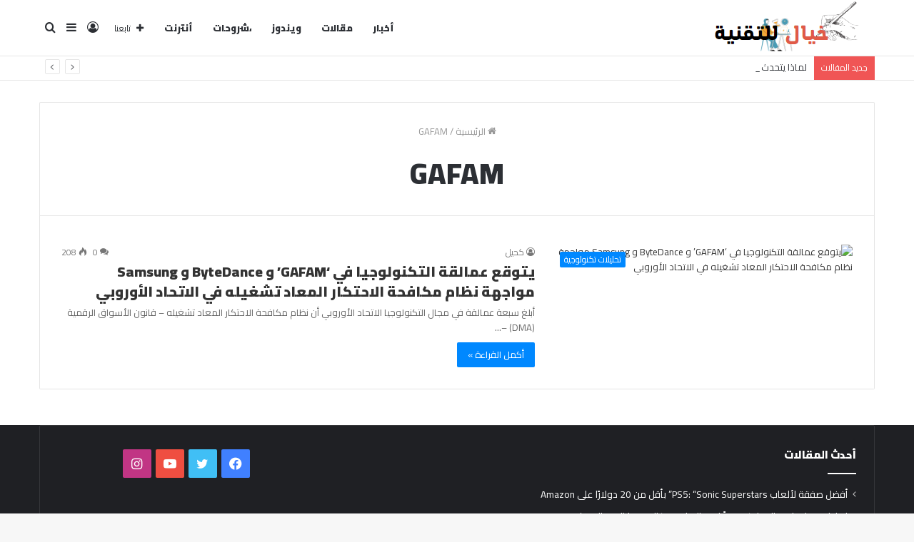

--- FILE ---
content_type: text/html; charset=UTF-8
request_url: https://k7ail.com/tag/gafam
body_size: 36294
content:
<!DOCTYPE html>
<html dir="rtl" lang="ar" prefix="og: https://ogp.me/ns#" class="" data-skin="light">
<head>
	<meta charset="UTF-8" />
	<link rel="profile" href="http://gmpg.org/xfn/11" />
	<title>GAFAM - خيال التقنية</title>

		<!-- All in One SEO 4.9.3 - aioseo.com -->
	<meta name="robots" content="max-image-preview:large" />
	<link rel="canonical" href="https://k7ail.com/tag/gafam" />
	<meta name="generator" content="All in One SEO (AIOSEO) 4.9.3" />
		<script type="application/ld+json" class="aioseo-schema">
			{"@context":"https:\/\/schema.org","@graph":[{"@type":"BreadcrumbList","@id":"https:\/\/k7ail.com\/tag\/gafam#breadcrumblist","itemListElement":[{"@type":"ListItem","@id":"https:\/\/k7ail.com#listItem","position":1,"name":"Home","item":"https:\/\/k7ail.com","nextItem":{"@type":"ListItem","@id":"https:\/\/k7ail.com\/tag\/gafam#listItem","name":"GAFAM"}},{"@type":"ListItem","@id":"https:\/\/k7ail.com\/tag\/gafam#listItem","position":2,"name":"GAFAM","previousItem":{"@type":"ListItem","@id":"https:\/\/k7ail.com#listItem","name":"Home"}}]},{"@type":"CollectionPage","@id":"https:\/\/k7ail.com\/tag\/gafam#collectionpage","url":"https:\/\/k7ail.com\/tag\/gafam","name":"GAFAM - \u062e\u064a\u0627\u0644 \u0627\u0644\u062a\u0642\u0646\u064a\u0629","inLanguage":"ar","isPartOf":{"@id":"https:\/\/k7ail.com\/#website"},"breadcrumb":{"@id":"https:\/\/k7ail.com\/tag\/gafam#breadcrumblist"}},{"@type":"Organization","@id":"https:\/\/k7ail.com\/#organization","name":"\u062e\u064a\u0627\u0644 \u0627\u0644\u062a\u0642\u0646\u064a\u0629","description":"\u062a\u0642\u0646\u064a\u0629 \u0648\u062a\u0643\u0646\u0648\u0644\u0648\u062c\u064a\u0627","url":"https:\/\/k7ail.com\/"},{"@type":"WebSite","@id":"https:\/\/k7ail.com\/#website","url":"https:\/\/k7ail.com\/","name":"\u062e\u064a\u0627\u0644 \u0627\u0644\u062a\u0642\u0646\u064a\u0629","description":"\u062a\u0642\u0646\u064a\u0629 \u0648\u062a\u0643\u0646\u0648\u0644\u0648\u062c\u064a\u0627","inLanguage":"ar","publisher":{"@id":"https:\/\/k7ail.com\/#organization"}}]}
		</script>
		<!-- All in One SEO -->

<link rel='dns-prefetch' href='//stats.wp.com' />
<link rel='dns-prefetch' href='//widgets.wp.com' />
<link rel='dns-prefetch' href='//s0.wp.com' />
<link rel='dns-prefetch' href='//0.gravatar.com' />
<link rel='dns-prefetch' href='//1.gravatar.com' />
<link rel='dns-prefetch' href='//2.gravatar.com' />
<link rel='dns-prefetch' href='//www.googletagmanager.com' />
<link rel='preconnect' href='//c0.wp.com' />
<link rel="alternate" type="application/rss+xml" title="خيال التقنية &laquo; الخلاصة" href="https://k7ail.com/feed" />
<link rel="alternate" type="application/rss+xml" title="خيال التقنية &laquo; خلاصة التعليقات" href="https://k7ail.com/comments/feed" />
<link rel="alternate" type="application/rss+xml" title="خيال التقنية &laquo; GAFAM خلاصة الوسوم" href="https://k7ail.com/tag/gafam/feed" />
		<!-- This site uses the Google Analytics by MonsterInsights plugin v9.11.1 - Using Analytics tracking - https://www.monsterinsights.com/ -->
		<!-- Note: MonsterInsights is not currently configured on this site. The site owner needs to authenticate with Google Analytics in the MonsterInsights settings panel. -->
					<!-- No tracking code set -->
				<!-- / Google Analytics by MonsterInsights -->
		<style id='wp-img-auto-sizes-contain-inline-css' type='text/css'>
img:is([sizes=auto i],[sizes^="auto," i]){contain-intrinsic-size:3000px 1500px}
/*# sourceURL=wp-img-auto-sizes-contain-inline-css */
</style>
<style id='wp-emoji-styles-inline-css' type='text/css'>

	img.wp-smiley, img.emoji {
		display: inline !important;
		border: none !important;
		box-shadow: none !important;
		height: 1em !important;
		width: 1em !important;
		margin: 0 0.07em !important;
		vertical-align: -0.1em !important;
		background: none !important;
		padding: 0 !important;
	}
/*# sourceURL=wp-emoji-styles-inline-css */
</style>
<style id='wp-block-library-inline-css' type='text/css'>
:root{--wp-block-synced-color:#7a00df;--wp-block-synced-color--rgb:122,0,223;--wp-bound-block-color:var(--wp-block-synced-color);--wp-editor-canvas-background:#ddd;--wp-admin-theme-color:#007cba;--wp-admin-theme-color--rgb:0,124,186;--wp-admin-theme-color-darker-10:#006ba1;--wp-admin-theme-color-darker-10--rgb:0,107,160.5;--wp-admin-theme-color-darker-20:#005a87;--wp-admin-theme-color-darker-20--rgb:0,90,135;--wp-admin-border-width-focus:2px}@media (min-resolution:192dpi){:root{--wp-admin-border-width-focus:1.5px}}.wp-element-button{cursor:pointer}:root .has-very-light-gray-background-color{background-color:#eee}:root .has-very-dark-gray-background-color{background-color:#313131}:root .has-very-light-gray-color{color:#eee}:root .has-very-dark-gray-color{color:#313131}:root .has-vivid-green-cyan-to-vivid-cyan-blue-gradient-background{background:linear-gradient(135deg,#00d084,#0693e3)}:root .has-purple-crush-gradient-background{background:linear-gradient(135deg,#34e2e4,#4721fb 50%,#ab1dfe)}:root .has-hazy-dawn-gradient-background{background:linear-gradient(135deg,#faaca8,#dad0ec)}:root .has-subdued-olive-gradient-background{background:linear-gradient(135deg,#fafae1,#67a671)}:root .has-atomic-cream-gradient-background{background:linear-gradient(135deg,#fdd79a,#004a59)}:root .has-nightshade-gradient-background{background:linear-gradient(135deg,#330968,#31cdcf)}:root .has-midnight-gradient-background{background:linear-gradient(135deg,#020381,#2874fc)}:root{--wp--preset--font-size--normal:16px;--wp--preset--font-size--huge:42px}.has-regular-font-size{font-size:1em}.has-larger-font-size{font-size:2.625em}.has-normal-font-size{font-size:var(--wp--preset--font-size--normal)}.has-huge-font-size{font-size:var(--wp--preset--font-size--huge)}.has-text-align-center{text-align:center}.has-text-align-left{text-align:left}.has-text-align-right{text-align:right}.has-fit-text{white-space:nowrap!important}#end-resizable-editor-section{display:none}.aligncenter{clear:both}.items-justified-left{justify-content:flex-start}.items-justified-center{justify-content:center}.items-justified-right{justify-content:flex-end}.items-justified-space-between{justify-content:space-between}.screen-reader-text{border:0;clip-path:inset(50%);height:1px;margin:-1px;overflow:hidden;padding:0;position:absolute;width:1px;word-wrap:normal!important}.screen-reader-text:focus{background-color:#ddd;clip-path:none;color:#444;display:block;font-size:1em;height:auto;left:5px;line-height:normal;padding:15px 23px 14px;text-decoration:none;top:5px;width:auto;z-index:100000}html :where(.has-border-color){border-style:solid}html :where([style*=border-top-color]){border-top-style:solid}html :where([style*=border-right-color]){border-right-style:solid}html :where([style*=border-bottom-color]){border-bottom-style:solid}html :where([style*=border-left-color]){border-left-style:solid}html :where([style*=border-width]){border-style:solid}html :where([style*=border-top-width]){border-top-style:solid}html :where([style*=border-right-width]){border-right-style:solid}html :where([style*=border-bottom-width]){border-bottom-style:solid}html :where([style*=border-left-width]){border-left-style:solid}html :where(img[class*=wp-image-]){height:auto;max-width:100%}:where(figure){margin:0 0 1em}html :where(.is-position-sticky){--wp-admin--admin-bar--position-offset:var(--wp-admin--admin-bar--height,0px)}@media screen and (max-width:600px){html :where(.is-position-sticky){--wp-admin--admin-bar--position-offset:0px}}

/*# sourceURL=wp-block-library-inline-css */
</style><style id='global-styles-inline-css' type='text/css'>
:root{--wp--preset--aspect-ratio--square: 1;--wp--preset--aspect-ratio--4-3: 4/3;--wp--preset--aspect-ratio--3-4: 3/4;--wp--preset--aspect-ratio--3-2: 3/2;--wp--preset--aspect-ratio--2-3: 2/3;--wp--preset--aspect-ratio--16-9: 16/9;--wp--preset--aspect-ratio--9-16: 9/16;--wp--preset--color--black: #000000;--wp--preset--color--cyan-bluish-gray: #abb8c3;--wp--preset--color--white: #ffffff;--wp--preset--color--pale-pink: #f78da7;--wp--preset--color--vivid-red: #cf2e2e;--wp--preset--color--luminous-vivid-orange: #ff6900;--wp--preset--color--luminous-vivid-amber: #fcb900;--wp--preset--color--light-green-cyan: #7bdcb5;--wp--preset--color--vivid-green-cyan: #00d084;--wp--preset--color--pale-cyan-blue: #8ed1fc;--wp--preset--color--vivid-cyan-blue: #0693e3;--wp--preset--color--vivid-purple: #9b51e0;--wp--preset--gradient--vivid-cyan-blue-to-vivid-purple: linear-gradient(135deg,rgb(6,147,227) 0%,rgb(155,81,224) 100%);--wp--preset--gradient--light-green-cyan-to-vivid-green-cyan: linear-gradient(135deg,rgb(122,220,180) 0%,rgb(0,208,130) 100%);--wp--preset--gradient--luminous-vivid-amber-to-luminous-vivid-orange: linear-gradient(135deg,rgb(252,185,0) 0%,rgb(255,105,0) 100%);--wp--preset--gradient--luminous-vivid-orange-to-vivid-red: linear-gradient(135deg,rgb(255,105,0) 0%,rgb(207,46,46) 100%);--wp--preset--gradient--very-light-gray-to-cyan-bluish-gray: linear-gradient(135deg,rgb(238,238,238) 0%,rgb(169,184,195) 100%);--wp--preset--gradient--cool-to-warm-spectrum: linear-gradient(135deg,rgb(74,234,220) 0%,rgb(151,120,209) 20%,rgb(207,42,186) 40%,rgb(238,44,130) 60%,rgb(251,105,98) 80%,rgb(254,248,76) 100%);--wp--preset--gradient--blush-light-purple: linear-gradient(135deg,rgb(255,206,236) 0%,rgb(152,150,240) 100%);--wp--preset--gradient--blush-bordeaux: linear-gradient(135deg,rgb(254,205,165) 0%,rgb(254,45,45) 50%,rgb(107,0,62) 100%);--wp--preset--gradient--luminous-dusk: linear-gradient(135deg,rgb(255,203,112) 0%,rgb(199,81,192) 50%,rgb(65,88,208) 100%);--wp--preset--gradient--pale-ocean: linear-gradient(135deg,rgb(255,245,203) 0%,rgb(182,227,212) 50%,rgb(51,167,181) 100%);--wp--preset--gradient--electric-grass: linear-gradient(135deg,rgb(202,248,128) 0%,rgb(113,206,126) 100%);--wp--preset--gradient--midnight: linear-gradient(135deg,rgb(2,3,129) 0%,rgb(40,116,252) 100%);--wp--preset--font-size--small: 13px;--wp--preset--font-size--medium: 20px;--wp--preset--font-size--large: 36px;--wp--preset--font-size--x-large: 42px;--wp--preset--spacing--20: 0.44rem;--wp--preset--spacing--30: 0.67rem;--wp--preset--spacing--40: 1rem;--wp--preset--spacing--50: 1.5rem;--wp--preset--spacing--60: 2.25rem;--wp--preset--spacing--70: 3.38rem;--wp--preset--spacing--80: 5.06rem;--wp--preset--shadow--natural: 6px 6px 9px rgba(0, 0, 0, 0.2);--wp--preset--shadow--deep: 12px 12px 50px rgba(0, 0, 0, 0.4);--wp--preset--shadow--sharp: 6px 6px 0px rgba(0, 0, 0, 0.2);--wp--preset--shadow--outlined: 6px 6px 0px -3px rgb(255, 255, 255), 6px 6px rgb(0, 0, 0);--wp--preset--shadow--crisp: 6px 6px 0px rgb(0, 0, 0);}:where(.is-layout-flex){gap: 0.5em;}:where(.is-layout-grid){gap: 0.5em;}body .is-layout-flex{display: flex;}.is-layout-flex{flex-wrap: wrap;align-items: center;}.is-layout-flex > :is(*, div){margin: 0;}body .is-layout-grid{display: grid;}.is-layout-grid > :is(*, div){margin: 0;}:where(.wp-block-columns.is-layout-flex){gap: 2em;}:where(.wp-block-columns.is-layout-grid){gap: 2em;}:where(.wp-block-post-template.is-layout-flex){gap: 1.25em;}:where(.wp-block-post-template.is-layout-grid){gap: 1.25em;}.has-black-color{color: var(--wp--preset--color--black) !important;}.has-cyan-bluish-gray-color{color: var(--wp--preset--color--cyan-bluish-gray) !important;}.has-white-color{color: var(--wp--preset--color--white) !important;}.has-pale-pink-color{color: var(--wp--preset--color--pale-pink) !important;}.has-vivid-red-color{color: var(--wp--preset--color--vivid-red) !important;}.has-luminous-vivid-orange-color{color: var(--wp--preset--color--luminous-vivid-orange) !important;}.has-luminous-vivid-amber-color{color: var(--wp--preset--color--luminous-vivid-amber) !important;}.has-light-green-cyan-color{color: var(--wp--preset--color--light-green-cyan) !important;}.has-vivid-green-cyan-color{color: var(--wp--preset--color--vivid-green-cyan) !important;}.has-pale-cyan-blue-color{color: var(--wp--preset--color--pale-cyan-blue) !important;}.has-vivid-cyan-blue-color{color: var(--wp--preset--color--vivid-cyan-blue) !important;}.has-vivid-purple-color{color: var(--wp--preset--color--vivid-purple) !important;}.has-black-background-color{background-color: var(--wp--preset--color--black) !important;}.has-cyan-bluish-gray-background-color{background-color: var(--wp--preset--color--cyan-bluish-gray) !important;}.has-white-background-color{background-color: var(--wp--preset--color--white) !important;}.has-pale-pink-background-color{background-color: var(--wp--preset--color--pale-pink) !important;}.has-vivid-red-background-color{background-color: var(--wp--preset--color--vivid-red) !important;}.has-luminous-vivid-orange-background-color{background-color: var(--wp--preset--color--luminous-vivid-orange) !important;}.has-luminous-vivid-amber-background-color{background-color: var(--wp--preset--color--luminous-vivid-amber) !important;}.has-light-green-cyan-background-color{background-color: var(--wp--preset--color--light-green-cyan) !important;}.has-vivid-green-cyan-background-color{background-color: var(--wp--preset--color--vivid-green-cyan) !important;}.has-pale-cyan-blue-background-color{background-color: var(--wp--preset--color--pale-cyan-blue) !important;}.has-vivid-cyan-blue-background-color{background-color: var(--wp--preset--color--vivid-cyan-blue) !important;}.has-vivid-purple-background-color{background-color: var(--wp--preset--color--vivid-purple) !important;}.has-black-border-color{border-color: var(--wp--preset--color--black) !important;}.has-cyan-bluish-gray-border-color{border-color: var(--wp--preset--color--cyan-bluish-gray) !important;}.has-white-border-color{border-color: var(--wp--preset--color--white) !important;}.has-pale-pink-border-color{border-color: var(--wp--preset--color--pale-pink) !important;}.has-vivid-red-border-color{border-color: var(--wp--preset--color--vivid-red) !important;}.has-luminous-vivid-orange-border-color{border-color: var(--wp--preset--color--luminous-vivid-orange) !important;}.has-luminous-vivid-amber-border-color{border-color: var(--wp--preset--color--luminous-vivid-amber) !important;}.has-light-green-cyan-border-color{border-color: var(--wp--preset--color--light-green-cyan) !important;}.has-vivid-green-cyan-border-color{border-color: var(--wp--preset--color--vivid-green-cyan) !important;}.has-pale-cyan-blue-border-color{border-color: var(--wp--preset--color--pale-cyan-blue) !important;}.has-vivid-cyan-blue-border-color{border-color: var(--wp--preset--color--vivid-cyan-blue) !important;}.has-vivid-purple-border-color{border-color: var(--wp--preset--color--vivid-purple) !important;}.has-vivid-cyan-blue-to-vivid-purple-gradient-background{background: var(--wp--preset--gradient--vivid-cyan-blue-to-vivid-purple) !important;}.has-light-green-cyan-to-vivid-green-cyan-gradient-background{background: var(--wp--preset--gradient--light-green-cyan-to-vivid-green-cyan) !important;}.has-luminous-vivid-amber-to-luminous-vivid-orange-gradient-background{background: var(--wp--preset--gradient--luminous-vivid-amber-to-luminous-vivid-orange) !important;}.has-luminous-vivid-orange-to-vivid-red-gradient-background{background: var(--wp--preset--gradient--luminous-vivid-orange-to-vivid-red) !important;}.has-very-light-gray-to-cyan-bluish-gray-gradient-background{background: var(--wp--preset--gradient--very-light-gray-to-cyan-bluish-gray) !important;}.has-cool-to-warm-spectrum-gradient-background{background: var(--wp--preset--gradient--cool-to-warm-spectrum) !important;}.has-blush-light-purple-gradient-background{background: var(--wp--preset--gradient--blush-light-purple) !important;}.has-blush-bordeaux-gradient-background{background: var(--wp--preset--gradient--blush-bordeaux) !important;}.has-luminous-dusk-gradient-background{background: var(--wp--preset--gradient--luminous-dusk) !important;}.has-pale-ocean-gradient-background{background: var(--wp--preset--gradient--pale-ocean) !important;}.has-electric-grass-gradient-background{background: var(--wp--preset--gradient--electric-grass) !important;}.has-midnight-gradient-background{background: var(--wp--preset--gradient--midnight) !important;}.has-small-font-size{font-size: var(--wp--preset--font-size--small) !important;}.has-medium-font-size{font-size: var(--wp--preset--font-size--medium) !important;}.has-large-font-size{font-size: var(--wp--preset--font-size--large) !important;}.has-x-large-font-size{font-size: var(--wp--preset--font-size--x-large) !important;}
/*# sourceURL=global-styles-inline-css */
</style>

<style id='classic-theme-styles-inline-css' type='text/css'>
/*! This file is auto-generated */
.wp-block-button__link{color:#fff;background-color:#32373c;border-radius:9999px;box-shadow:none;text-decoration:none;padding:calc(.667em + 2px) calc(1.333em + 2px);font-size:1.125em}.wp-block-file__button{background:#32373c;color:#fff;text-decoration:none}
/*# sourceURL=/wp-includes/css/classic-themes.min.css */
</style>
<link rel='stylesheet' id='dashicons-css' href='https://c0.wp.com/c/6.9/wp-includes/css/dashicons.min.css' type='text/css' media='all' />
<link rel='stylesheet' id='admin-bar-rtl-css' href='https://c0.wp.com/c/6.9/wp-includes/css/admin-bar-rtl.min.css' type='text/css' media='all' />
<style id='admin-bar-inline-css' type='text/css'>

    /* Hide CanvasJS credits for P404 charts specifically */
    #p404RedirectChart .canvasjs-chart-credit {
        display: none !important;
    }
    
    #p404RedirectChart canvas {
        border-radius: 6px;
    }

    .p404-redirect-adminbar-weekly-title {
        font-weight: bold;
        font-size: 14px;
        color: #fff;
        margin-bottom: 6px;
    }

    #wpadminbar #wp-admin-bar-p404_free_top_button .ab-icon:before {
        content: "\f103";
        color: #dc3545;
        top: 3px;
    }
    
    #wp-admin-bar-p404_free_top_button .ab-item {
        min-width: 80px !important;
        padding: 0px !important;
    }
    
    /* Ensure proper positioning and z-index for P404 dropdown */
    .p404-redirect-adminbar-dropdown-wrap { 
        min-width: 0; 
        padding: 0;
        position: static !important;
    }
    
    #wpadminbar #wp-admin-bar-p404_free_top_button_dropdown {
        position: static !important;
    }
    
    #wpadminbar #wp-admin-bar-p404_free_top_button_dropdown .ab-item {
        padding: 0 !important;
        margin: 0 !important;
    }
    
    .p404-redirect-dropdown-container {
        min-width: 340px;
        padding: 18px 18px 12px 18px;
        background: #23282d !important;
        color: #fff;
        border-radius: 12px;
        box-shadow: 0 8px 32px rgba(0,0,0,0.25);
        margin-top: 10px;
        position: relative !important;
        z-index: 999999 !important;
        display: block !important;
        border: 1px solid #444;
    }
    
    /* Ensure P404 dropdown appears on hover */
    #wpadminbar #wp-admin-bar-p404_free_top_button .p404-redirect-dropdown-container { 
        display: none !important;
    }
    
    #wpadminbar #wp-admin-bar-p404_free_top_button:hover .p404-redirect-dropdown-container { 
        display: block !important;
    }
    
    #wpadminbar #wp-admin-bar-p404_free_top_button:hover #wp-admin-bar-p404_free_top_button_dropdown .p404-redirect-dropdown-container {
        display: block !important;
    }
    
    .p404-redirect-card {
        background: #2c3338;
        border-radius: 8px;
        padding: 18px 18px 12px 18px;
        box-shadow: 0 2px 8px rgba(0,0,0,0.07);
        display: flex;
        flex-direction: column;
        align-items: flex-start;
        border: 1px solid #444;
    }
    
    .p404-redirect-btn {
        display: inline-block;
        background: #dc3545;
        color: #fff !important;
        font-weight: bold;
        padding: 5px 22px;
        border-radius: 8px;
        text-decoration: none;
        font-size: 17px;
        transition: background 0.2s, box-shadow 0.2s;
        margin-top: 8px;
        box-shadow: 0 2px 8px rgba(220,53,69,0.15);
        text-align: center;
        line-height: 1.6;
    }
    
    .p404-redirect-btn:hover {
        background: #c82333;
        color: #fff !important;
        box-shadow: 0 4px 16px rgba(220,53,69,0.25);
    }
    
    /* Prevent conflicts with other admin bar dropdowns */
    #wpadminbar .ab-top-menu > li:hover > .ab-item,
    #wpadminbar .ab-top-menu > li.hover > .ab-item {
        z-index: auto;
    }
    
    #wpadminbar #wp-admin-bar-p404_free_top_button:hover > .ab-item {
        z-index: 999998 !important;
    }
    
/*# sourceURL=admin-bar-inline-css */
</style>
<link rel='stylesheet' id='everest-toolkit-css' href='https://k7ail.com/wp-content/plugins/everest-toolkit/public/css/everest-toolkit-public.css?ver=1.2.3' type='text/css' media='all' />
<link rel='stylesheet' id='jetpack_likes-css' href='https://c0.wp.com/p/jetpack/15.4/modules/likes/style.css' type='text/css' media='all' />
<link rel='stylesheet' id='tie-css-base-css' href='https://k7ail.com/wp-content/themes/jannah/assets/css/base.min.css?ver=5.4.10' type='text/css' media='all' />
<link rel='stylesheet' id='tie-css-styles-css' href='https://k7ail.com/wp-content/themes/jannah/assets/css/style.min.css?ver=5.4.10' type='text/css' media='all' />
<link rel='stylesheet' id='tie-css-widgets-css' href='https://k7ail.com/wp-content/themes/jannah/assets/css/widgets.min.css?ver=5.4.10' type='text/css' media='all' />
<link rel='stylesheet' id='tie-css-helpers-css' href='https://k7ail.com/wp-content/themes/jannah/assets/css/helpers.min.css?ver=5.4.10' type='text/css' media='all' />
<link rel='stylesheet' id='tie-fontawesome5-css' href='https://k7ail.com/wp-content/themes/jannah/assets/css/fontawesome.css?ver=5.4.10' type='text/css' media='all' />
<link rel='stylesheet' id='tie-css-ilightbox-css' href='https://k7ail.com/wp-content/themes/jannah/assets/ilightbox/dark-skin/skin.css?ver=5.4.10' type='text/css' media='all' />
<link rel='stylesheet' id='tie-css-style-custom-css' href='https://k7ail.com/wp-content/themes/jannah/assets/custom-css/style-custom.css?ver=29859' type='text/css' media='all' />
<script type="text/javascript" src="https://c0.wp.com/c/6.9/wp-includes/js/jquery/jquery.min.js" id="jquery-core-js"></script>
<script type="text/javascript" src="https://c0.wp.com/c/6.9/wp-includes/js/jquery/jquery-migrate.min.js" id="jquery-migrate-js"></script>
<script type="text/javascript" src="https://k7ail.com/wp-content/plugins/everest-toolkit/public/js/everest-toolkit-public.js?ver=1.2.3" id="everest-toolkit-js"></script>
<link rel="https://api.w.org/" href="https://k7ail.com/wp-json/" /><link rel="alternate" title="JSON" type="application/json" href="https://k7ail.com/wp-json/wp/v2/tags/4786" /><link rel="EditURI" type="application/rsd+xml" title="RSD" href="https://k7ail.com/xmlrpc.php?rsd" />
<link rel="stylesheet" href="https://k7ail.com/wp-content/themes/jannah/rtl.css" type="text/css" media="screen" /><meta name="generator" content="WordPress 6.9" />
<!-- FIFU:meta:begin:image -->
<meta property="og:image" content="https://techcrunch.com/wp-content/uploads/2022/05/GettyImages-1031626648.jpg?resize=1200,799" />
<!-- FIFU:meta:end:image --><!-- FIFU:meta:begin:twitter -->
<meta name="twitter:card" content="summary_large_image" />
<meta name="twitter:title" content="يتوقع عمالقة التكنولوجيا في &#8216;GAFAM&#8217; و ByteDance و Samsung مواجهة نظام مكافحة الاحتكار المعاد تشغيله في الاتحاد الأوروبي" />
<meta name="twitter:description" content="" />
<meta name="twitter:image" content="https://techcrunch.com/wp-content/uploads/2022/05/GettyImages-1031626648.jpg?resize=1200,799" />
<!-- FIFU:meta:end:twitter --><meta name="generator" content="Site Kit by Google 1.170.0" />	<style>img#wpstats{display:none}</style>
		<meta http-equiv="X-UA-Compatible" content="IE=edge">
<meta name="theme-color" content="#0088ff" /><meta name="viewport" content="width=device-width, initial-scale=1.0" /><meta name="google-site-verification" content="edesX63X26EZXWBve-ysLCGQDjAx6Z5DZ-a-o-bITeY"><link rel="icon" href="https://k7ail.com/wp-content/uploads/2024/09/ggggh66661125-150x75.png" sizes="32x32" />
<link rel="icon" href="https://k7ail.com/wp-content/uploads/2024/09/ggggh66661125.png" sizes="192x192" />
<link rel="apple-touch-icon" href="https://k7ail.com/wp-content/uploads/2024/09/ggggh66661125.png" />
<meta name="msapplication-TileImage" content="https://k7ail.com/wp-content/uploads/2024/09/ggggh66661125.png" />
</head>

<body id="tie-body" class="rtl archive tag tag-gafam tag-4786 wp-custom-logo wp-theme-jannah wrapper-has-shadow block-head-1 magazine1 is-thumb-overlay-disabled is-desktop is-header-layout-1 full-width">



<div class="background-overlay">

	<div id="tie-container" class="site tie-container">

		
		<div id="tie-wrapper">

			
<header id="theme-header" class="theme-header header-layout-1 main-nav-light main-nav-default-light main-nav-below no-stream-item top-nav-active top-nav-light top-nav-default-light top-nav-below top-nav-below-main-nav has-normal-width-logo mobile-header-default">
	
<div class="main-nav-wrapper">
	<nav id="main-nav" data-skin="search-in-main-nav" class="main-nav header-nav live-search-parent" style="line-height:77px" aria-label="القائمة الرئيسية">
		<div class="container">

			<div class="main-menu-wrapper">

				<div id="mobile-header-components-area_1" class="mobile-header-components"><ul class="components"><li class="mobile-component_menu custom-menu-link"><a href="#" id="mobile-menu-icon" class=""><span class="tie-mobile-menu-icon nav-icon is-layout-1"></span><span class="screen-reader-text">القائمة</span></a></li></ul></div>
						<div class="header-layout-1-logo" style="width:239px">
							
		<div id="logo" class="image-logo" style="margin-top: 1px; margin-bottom: 1px;">

			
			<a title="خيال التقنية" href="https://k7ail.com/">
				
				<picture class="tie-logo-default tie-logo-picture">
					<source class="tie-logo-source-default tie-logo-source" srcset="https://k7ail.com/wp-content/uploads/2024/09/ggggh66661125.png">
					<img class="tie-logo-img-default tie-logo-img" src="https://k7ail.com/wp-content/uploads/2024/09/ggggh66661125.png" alt="خيال التقنية" width="239" height="75" style="max-height:75px; width: auto;" />
				</picture>
						</a>

			
		</div><!-- #logo /-->

								</div>

						<div id="mobile-header-components-area_2" class="mobile-header-components"><ul class="components"><li class="mobile-component_search custom-menu-link">
				<a href="#" class="tie-search-trigger-mobile">
					<span class="tie-icon-search tie-search-icon" aria-hidden="true"></span>
					<span class="screen-reader-text">بحث عن</span>
				</a>
			</li></ul></div>
				<div id="menu-components-wrap">

					
					<div class="main-menu main-menu-wrap tie-alignleft">
						<div id="main-nav-menu" class="main-menu header-menu"><ul id="menu-%d8%b5%d9%81%d8%ad%d8%a7%d8%aa" class="menu" role="menubar"><li id="menu-item-1113" class="menu-item menu-item-type-taxonomy menu-item-object-category menu-item-1113"><a href="https://k7ail.com/category/%d8%a3%d8%ae%d8%a8%d8%a7%d8%b1">أخبار</a></li>
<li id="menu-item-1114" class="menu-item menu-item-type-taxonomy menu-item-object-category menu-item-1114"><a href="https://k7ail.com/category/%d9%85%d9%82%d8%a7%d9%84%d8%a7%d8%aa">مقالات</a></li>
<li id="menu-item-1115" class="menu-item menu-item-type-taxonomy menu-item-object-category menu-item-1115"><a href="https://k7ail.com/category/%d9%88%d9%8a%d9%86%d8%af%d9%88%d8%b2">ويندوز</a></li>
<li id="menu-item-1116" class="menu-item menu-item-type-taxonomy menu-item-object-category menu-item-1116"><a href="https://k7ail.com/category/%d8%8c%d8%b4%d8%b1%d9%88%d8%ad%d8%a7%d8%aa">،شروحات</a></li>
<li id="menu-item-1117" class="menu-item menu-item-type-taxonomy menu-item-object-category menu-item-1117"><a href="https://k7ail.com/category/%d8%a3%d9%86%d8%aa%d8%b1%d9%86%d8%aa">أنترنت</a></li>
</ul></div>					</div><!-- .main-menu.tie-alignleft /-->

					<ul class="components">		<li class="search-compact-icon menu-item custom-menu-link">
			<a href="#" class="tie-search-trigger">
				<span class="tie-icon-search tie-search-icon" aria-hidden="true"></span>
				<span class="screen-reader-text">بحث عن</span>
			</a>
		</li>
			<li class="side-aside-nav-icon menu-item custom-menu-link">
		<a href="#">
			<span class="tie-icon-navicon" aria-hidden="true"></span>
			<span class="screen-reader-text">إضافة عمود جانبي</span>
		</a>
	</li>
	
	
		<li class=" popup-login-icon menu-item custom-menu-link">
			<a href="#" class="lgoin-btn tie-popup-trigger">
				<span class="tie-icon-author" aria-hidden="true"></span>
				<span class="screen-reader-text">تسجيل الدخول</span>			</a>
		</li>

					<li class="list-social-icons menu-item custom-menu-link">
			<a href="#" class="follow-btn">
				<span class="tie-icon-plus" aria-hidden="true"></span>
				<span class="follow-text">تابعنا</span>
			</a>
			<ul class="dropdown-social-icons comp-sub-menu"><li class="social-icons-item"><a class="social-link facebook-social-icon" rel="external noopener nofollow" target="_blank" href="#"><span class="tie-social-icon tie-icon-facebook"></span><span class="social-text">فيسبوك</span></a></li><li class="social-icons-item"><a class="social-link twitter-social-icon" rel="external noopener nofollow" target="_blank" href="#"><span class="tie-social-icon tie-icon-twitter"></span><span class="social-text">تويتر</span></a></li><li class="social-icons-item"><a class="social-link youtube-social-icon" rel="external noopener nofollow" target="_blank" href="#"><span class="tie-social-icon tie-icon-youtube"></span><span class="social-text">يوتيوب</span></a></li><li class="social-icons-item"><a class="social-link instagram-social-icon" rel="external noopener nofollow" target="_blank" href="#"><span class="tie-social-icon tie-icon-instagram"></span><span class="social-text">انستقرام</span></a></li></ul><!-- #dropdown-social-icons /-->		</li><!-- #list-social-icons /-->
		</ul><!-- Components -->
				</div><!-- #menu-components-wrap /-->
			</div><!-- .main-menu-wrapper /-->
		</div><!-- .container /-->
	</nav><!-- #main-nav /-->
</div><!-- .main-nav-wrapper /-->


<nav id="top-nav"  class="has-breaking-menu top-nav header-nav has-breaking-news" aria-label="الشريط العلوي">
	<div class="container">
		<div class="topbar-wrapper">

			
			<div class="tie-alignleft">
				
<div class="breaking controls-is-active">

	<span class="breaking-title">
		<span class="tie-icon-bolt breaking-icon" aria-hidden="true"></span>
		<span class="breaking-title-text">جديد المقالات</span>
	</span>

	<ul id="breaking-news-in-header" class="breaking-news" data-type="reveal" data-arrows="true">

		
							<li class="news-item">
								<a href="https://k7ail.com/2026/01/%d8%a3%d9%81%d8%b6%d9%84-%d8%b5%d9%81%d9%82%d8%a9-%d9%84%d8%a3%d9%84%d8%b9%d8%a7%d8%a8-ps5-sonic-superstars-%d8%a8%d8%a3%d9%82%d9%84-%d9%85%d9%86-20-%d8%af%d9%88%d9%84%d8%a7%d8%b1%d9%8b%d8%a7.html">أفضل صفقة لألعاب PS5: &#8220;Sonic Superstars&#8221; بأقل من 20 دولارًا على Amazon</a>
							</li>

							
							<li class="news-item">
								<a href="https://k7ail.com/2026/01/%d9%84%d9%85%d8%a7%d8%b0%d8%a7-%d9%8a%d8%aa%d8%ad%d8%af%d8%ab-%d9%88%d8%a7%d8%af%d9%8a-%d8%a7%d9%84%d8%b3%d9%8a%d9%84%d9%8a%d9%83%d9%88%d9%86-%d8%ad%d9%82%d9%8b%d8%a7-%d8%b9%d9%86-%d8%a7%d9%84%d9%81.html">لماذا يتحدث وادي السيليكون حقًا عن الفرار من كاليفورنيا (ليس الـ 5%)</a>
							</li>

							
							<li class="news-item">
								<a href="https://k7ail.com/2026/01/%d8%aa%d9%85-%d8%a7%d8%ae%d8%aa%d8%a8%d8%a7%d8%b1-%d8%a3%d9%81%d8%b6%d9%84-11-%d8%b3%d9%85%d8%a7%d8%b9%d8%a9-%d8%b1%d8%a3%d8%b3-%d9%84%d8%a5%d9%84%d8%ba%d8%a7%d8%a1-%d8%a7%d9%84%d8%b6%d9%88%d8%b6.html">تم اختبار أفضل 11 سماعة رأس لإلغاء الضوضاء لعام 2026</a>
							</li>

							
							<li class="news-item">
								<a href="https://k7ail.com/2026/01/%d8%aa%d9%85-%d8%a5%d8%b7%d9%84%d8%a7%d9%82-%d9%85%d8%ac%d9%85%d9%88%d8%b9%d8%a7%d8%aa-lego-star-wars-smart-play-%d8%a7%d9%84%d8%ac%d8%af%d9%8a%d8%af%d8%a9-%d9%84%d9%84%d8%aa%d9%88-%d8%a7%d9%84.html">تم إطلاق مجموعات Lego Star Wars Smart Play الجديدة للتو &#8211; الطلبات المسبقة متاحة على Amazon</a>
							</li>

							
							<li class="news-item">
								<a href="https://k7ail.com/2026/01/%d8%ad%d8%a7%d9%83%d9%85-%d9%86%d9%8a%d9%88%d9%8a%d9%88%d8%b1%d9%83-%d9%8a%d9%85%d9%87%d8%af-%d8%a7%d9%84%d8%b7%d8%b1%d9%8a%d9%82-%d9%84%d8%b3%d9%8a%d8%a7%d8%b1%d8%a7%d8%aa-%d8%a7%d9%84%d8%a3%d8%ac.html">حاكم نيويورك يمهد الطريق لسيارات الأجرة الآلية في كل مكان، مع استثناء واحد ملحوظ</a>
							</li>

							
							<li class="news-item">
								<a href="https://k7ail.com/2026/01/%d8%a7%d8%ac%d8%b9%d9%84-%d8%ac%d9%87%d8%a7%d8%b2-%d8%a7%d9%84%d9%83%d9%85%d8%a8%d9%8a%d9%88%d8%aa%d8%b1-%d8%a7%d9%84%d9%82%d8%af%d9%8a%d9%85-%d8%a7%d9%84%d8%ae%d8%a7%d8%b5-%d8%a8%d9%83-%d9%8a%d8%a8.html">اجعل جهاز الكمبيوتر القديم الخاص بك يبدو جديدًا مرة أخرى مع Windows 11 Pro بسعر 9.97 دولارًا</a>
							</li>

							
							<li class="news-item">
								<a href="https://k7ail.com/2026/01/%d9%84%d9%82%d8%af-%d8%a7%d9%84%d8%aa%d9%82%d9%8a%d8%aa-%d8%a8%d8%a7%d9%84%d9%83%d8%ab%d9%8a%d8%b1-%d9%85%d9%86-%d8%a7%d9%84%d8%b1%d9%88%d8%a8%d9%88%d8%aa%d8%a7%d8%aa-%d8%a7%d9%84%d8%ba%d8%b1%d9%8a.html">لقد التقيت بالكثير من الروبوتات الغريبة في معرض CES &#8211; وإليك أكثرها تميزًا</a>
							</li>

							
							<li class="news-item">
								<a href="https://k7ail.com/2026/01/%d8%a3%d9%81%d8%b6%d9%84-%d8%b5%d9%81%d9%82%d8%a9-%d9%84%d8%b4%d8%b1%d9%83%d8%a9-apple-%d9%88%d9%81%d8%b1-100-%d8%af%d9%88%d9%84%d8%a7%d8%b1-%d8%b9%d9%84%d9%89-apple-watch-series-11.html">أفضل صفقة لشركة Apple: وفر 100 دولار على Apple Watch Series 11</a>
							</li>

							
							<li class="news-item">
								<a href="https://k7ail.com/2026/01/%d8%aa%d8%b6%d9%8a%d9%81-narwal-%d8%a7%d9%84%d8%b0%d9%83%d8%a7%d8%a1-%d8%a7%d9%84%d8%a7%d8%b5%d8%b7%d9%86%d8%a7%d8%b9%d9%8a-%d8%a5%d9%84%d9%89-%d9%85%d9%83%d8%a7%d9%86%d8%b3%d9%87%d8%a7-%d8%a7%d9%84.html">تضيف Narwal الذكاء الاصطناعي إلى مكانسها الكهربائية لمراقبة الحيوانات الأليفة والعثور على المجوهرات</a>
							</li>

							
							<li class="news-item">
								<a href="https://k7ail.com/2026/01/%d8%a8%d8%ab-%d9%85%d8%a8%d8%a7%d8%b4%d8%b1-%d9%85%d8%a8%d8%a7%d8%b1%d8%a7%d8%a9-%d9%85%d8%b5%d8%b1-%d9%88%d8%a8%d9%86%d9%8a%d9%86-2025-%d8%b4%d8%a7%d9%87%d8%af-%d9%83%d8%a3%d8%b3-%d8%a7%d9%84%d8%a3.html">بث مباشر مباراة مصر وبنين 2025: شاهد كأس الأمم الأفريقية مجانًا</a>
							</li>

							
	</ul>
</div><!-- #breaking /-->
			</div><!-- .tie-alignleft /-->

			<div class="tie-alignright">
							</div><!-- .tie-alignright /-->

		</div><!-- .topbar-wrapper /-->
	</div><!-- .container /-->
</nav><!-- #top-nav /-->
</header>

<div id="content" class="site-content container"><div id="main-content-row" class="tie-row main-content-row">
	<div class="main-content tie-col-md-12" role="main">

		

			<header class="entry-header-outer container-wrapper">
				<nav id="breadcrumb"><a href="https://k7ail.com/"><span class="tie-icon-home" aria-hidden="true"></span> الرئيسية</a><em class="delimiter">/</em><span class="current">GAFAM</span></nav><script type="application/ld+json">{"@context":"http:\/\/schema.org","@type":"BreadcrumbList","@id":"#Breadcrumb","itemListElement":[{"@type":"ListItem","position":1,"item":{"name":"\u0627\u0644\u0631\u0626\u064a\u0633\u064a\u0629","@id":"https:\/\/k7ail.com\/"}}]}</script><h1 class="page-title">GAFAM</h1>			</header><!-- .entry-header-outer /-->

			
		<div class="mag-box wide-post-box">
			<div class="container-wrapper">
				<div class="mag-box-container clearfix">
					<ul id="posts-container" data-layout="default" data-settings="{'uncropped_image':'jannah-image-post','category_meta':true,'post_meta':true,'excerpt':'true','excerpt_length':'20','read_more':'true','read_more_text':false,'media_overlay':true,'title_length':0,'is_full':true,'is_category':false}" class="posts-items">
<li class="post-item  post-3274 post type-post status-publish format-standard has-post-thumbnail category-271 tag-bytedance tag-gafam tag-samsung tag-847 tag-846 tag-1100 tag-162 tag-3649 tag-661 tag-1885 tag-197 tag-1705 tag-4788 tag-235 tag-4785">

	
			<a aria-label="يتوقع عمالقة التكنولوجيا في &#8216;GAFAM&#8217; و ByteDance و Samsung مواجهة نظام مكافحة الاحتكار المعاد تشغيله في الاتحاد الأوروبي" href="https://k7ail.com/2023/07/%d9%8a%d8%aa%d9%88%d9%82%d8%b9-%d8%b9%d9%85%d8%a7%d9%84%d9%82%d8%a9-%d8%a7%d9%84%d8%aa%d9%83%d9%86%d9%88%d9%84%d9%88%d8%ac%d9%8a%d8%a7-%d9%81%d9%8a-gafam-%d9%88-bytedance-%d9%88-samsung-%d9%85%d9%88.html" class="post-thumb"><span class="post-cat-wrap"><span class="post-cat tie-cat-271">تحليلات تكنولوجية</span></span><img post-id="3274" fifu-featured="1" width="390" height="220" src="https://techcrunch.com/wp-content/uploads/2022/05/GettyImages-1031626648.jpg?resize=1200,799" class="attachment-jannah-image-large size-jannah-image-large wp-post-image" alt="يتوقع عمالقة التكنولوجيا في &#8216;GAFAM&#8217; و ByteDance و Samsung مواجهة نظام مكافحة الاحتكار المعاد تشغيله في الاتحاد الأوروبي" title="يتوقع عمالقة التكنولوجيا في &#8216;GAFAM&#8217; و ByteDance و Samsung مواجهة نظام مكافحة الاحتكار المعاد تشغيله في الاتحاد الأوروبي" title="يتوقع عمالقة التكنولوجيا في &#8216;GAFAM&#8217; و ByteDance و Samsung مواجهة نظام مكافحة الاحتكار المعاد تشغيله في الاتحاد الأوروبي" decoding="async" fetchpriority="high" /></a>
	<div class="post-details">

		<div class="post-meta clearfix"><span class="author-meta single-author no-avatars"><span class="meta-item meta-author-wrapper meta-author-1"><span class="meta-author"><a href="https://k7ail.com/author/k7ail" class="author-name tie-icon" title="كحيل">كحيل</a></span></span></span><div class="tie-alignright"><span class="meta-comment tie-icon meta-item fa-before">0</span><span class="meta-views meta-item "><span class="tie-icon-fire" aria-hidden="true"></span> 208 </span></div></div><!-- .post-meta -->
		<h2 class="post-title"><a href="https://k7ail.com/2023/07/%d9%8a%d8%aa%d9%88%d9%82%d8%b9-%d8%b9%d9%85%d8%a7%d9%84%d9%82%d8%a9-%d8%a7%d9%84%d8%aa%d9%83%d9%86%d9%88%d9%84%d9%88%d8%ac%d9%8a%d8%a7-%d9%81%d9%8a-gafam-%d9%88-bytedance-%d9%88-samsung-%d9%85%d9%88.html">يتوقع عمالقة التكنولوجيا في &#8216;GAFAM&#8217; و ByteDance و Samsung مواجهة نظام مكافحة الاحتكار المعاد تشغيله في الاتحاد الأوروبي</a></h2>

						<p class="post-excerpt">أبلغ سبعة عمالقة في مجال التكنولوجيا الاتحاد الأوروبي أن نظام مكافحة الاحتكار المعاد تشغيله &#8211; قانون الأسواق الرقمية (DMA) &#8211;&hellip;</p>
				<a class="more-link button" href="https://k7ail.com/2023/07/%d9%8a%d8%aa%d9%88%d9%82%d8%b9-%d8%b9%d9%85%d8%a7%d9%84%d9%82%d8%a9-%d8%a7%d9%84%d8%aa%d9%83%d9%86%d9%88%d9%84%d9%88%d8%ac%d9%8a%d8%a7-%d9%81%d9%8a-gafam-%d9%88-bytedance-%d9%88-samsung-%d9%85%d9%88.html">أكمل القراءة &raquo;</a>	</div>
</li>

					</ul><!-- #posts-container /-->
					<div class="clearfix"></div>
				</div><!-- .mag-box-container /-->
			</div><!-- .container-wrapper /-->
		</div><!-- .mag-box /-->
	
	</div><!-- .main-content /-->

</div><!-- .main-content-row /--></div><!-- #content /-->
<footer id="footer" class="site-footer dark-skin dark-widgetized-area">

	
			<div id="footer-widgets-container">
				<div class="container">
					
		<div class="footer-widget-area footer-boxed-widget-area">
			<div class="tie-row">

									<div class="tie-col-sm-8 normal-side">
						
		<div id="recent-posts-3" class="container-wrapper widget widget_recent_entries">
		<div class="widget-title the-global-title"><div class="the-subtitle">أحدث المقالات<span class="widget-title-icon tie-icon"></span></div></div>
		<ul>
											<li>
					<a href="https://k7ail.com/2026/01/%d8%a3%d9%81%d8%b6%d9%84-%d8%b5%d9%81%d9%82%d8%a9-%d9%84%d8%a3%d9%84%d8%b9%d8%a7%d8%a8-ps5-sonic-superstars-%d8%a8%d8%a3%d9%82%d9%84-%d9%85%d9%86-20-%d8%af%d9%88%d9%84%d8%a7%d8%b1%d9%8b%d8%a7.html">أفضل صفقة لألعاب PS5: &#8220;Sonic Superstars&#8221; بأقل من 20 دولارًا على Amazon</a>
									</li>
											<li>
					<a href="https://k7ail.com/2026/01/%d9%84%d9%85%d8%a7%d8%b0%d8%a7-%d9%8a%d8%aa%d8%ad%d8%af%d8%ab-%d9%88%d8%a7%d8%af%d9%8a-%d8%a7%d9%84%d8%b3%d9%8a%d9%84%d9%8a%d9%83%d9%88%d9%86-%d8%ad%d9%82%d9%8b%d8%a7-%d8%b9%d9%86-%d8%a7%d9%84%d9%81.html">لماذا يتحدث وادي السيليكون حقًا عن الفرار من كاليفورنيا (ليس الـ 5%)</a>
									</li>
											<li>
					<a href="https://k7ail.com/2026/01/%d8%aa%d9%85-%d8%a7%d8%ae%d8%aa%d8%a8%d8%a7%d8%b1-%d8%a3%d9%81%d8%b6%d9%84-11-%d8%b3%d9%85%d8%a7%d8%b9%d8%a9-%d8%b1%d8%a3%d8%b3-%d9%84%d8%a5%d9%84%d8%ba%d8%a7%d8%a1-%d8%a7%d9%84%d8%b6%d9%88%d8%b6.html">تم اختبار أفضل 11 سماعة رأس لإلغاء الضوضاء لعام 2026</a>
									</li>
											<li>
					<a href="https://k7ail.com/2026/01/%d8%aa%d9%85-%d8%a5%d8%b7%d9%84%d8%a7%d9%82-%d9%85%d8%ac%d9%85%d9%88%d8%b9%d8%a7%d8%aa-lego-star-wars-smart-play-%d8%a7%d9%84%d8%ac%d8%af%d9%8a%d8%af%d8%a9-%d9%84%d9%84%d8%aa%d9%88-%d8%a7%d9%84.html">تم إطلاق مجموعات Lego Star Wars Smart Play الجديدة للتو &#8211; الطلبات المسبقة متاحة على Amazon</a>
									</li>
											<li>
					<a href="https://k7ail.com/2026/01/%d8%ad%d8%a7%d9%83%d9%85-%d9%86%d9%8a%d9%88%d9%8a%d9%88%d8%b1%d9%83-%d9%8a%d9%85%d9%87%d8%af-%d8%a7%d9%84%d8%b7%d8%b1%d9%8a%d9%82-%d9%84%d8%b3%d9%8a%d8%a7%d8%b1%d8%a7%d8%aa-%d8%a7%d9%84%d8%a3%d8%ac.html">حاكم نيويورك يمهد الطريق لسيارات الأجرة الآلية في كل مكان، مع استثناء واحد ملحوظ</a>
									</li>
					</ul>

		<div class="clearfix"></div></div><!-- .widget /-->					</div><!-- .tie-col /-->
				
									<div class="tie-col-sm-4 normal-side">
						<div class="widget social-icons-widget widget-content-only"><ul class="solid-social-icons is-centered"><li class="social-icons-item"><a class="social-link facebook-social-icon" rel="external noopener nofollow" target="_blank" href="#"><span class="tie-social-icon tie-icon-facebook"></span><span class="screen-reader-text">فيسبوك</span></a></li><li class="social-icons-item"><a class="social-link twitter-social-icon" rel="external noopener nofollow" target="_blank" href="#"><span class="tie-social-icon tie-icon-twitter"></span><span class="screen-reader-text">تويتر</span></a></li><li class="social-icons-item"><a class="social-link youtube-social-icon" rel="external noopener nofollow" target="_blank" href="#"><span class="tie-social-icon tie-icon-youtube"></span><span class="screen-reader-text">يوتيوب</span></a></li><li class="social-icons-item"><a class="social-link instagram-social-icon" rel="external noopener nofollow" target="_blank" href="#"><span class="tie-social-icon tie-icon-instagram"></span><span class="screen-reader-text">انستقرام</span></a></li></ul> 
<div class="clearfix"></div></div>					</div><!-- .tie-col /-->
				
									<div class=" normal-side">
											</div><!-- .tie-col /-->
				
									<div class=" normal-side">
											</div><!-- .tie-col /-->
				
			</div><!-- .tie-row /-->
		</div><!-- .footer-widget-area /-->

						</div><!-- .container /-->
			</div><!-- #Footer-widgets-container /-->
							<style>
	.footer-links {
    display: flex;
    flex-wrap: wrap;
    gap: 10px;
    list-style: none;
    padding: 0;
    margin: 0;
    justify-content: center;
}

.footer-links li {
    flex: 1 1 45%; /* يجعل كل صف يحتوي على رابطين على الأقل */
    max-width: 220px;
    min-width: 120px;
    margin: 0;
}

@media (min-width: 700px) {
    .footer-links li {
        flex: 1 1 30%; /* يجعل الصف يحتوي على ثلاثة روابط في الشاشات الكبيرة */
    }
}

@media (max-width: 600px) {
    .footer-links {
        flex-direction: column;
        align-items: stretch;
    }
    .footer-links li {
        max-width: 100%;
        min-width: unset;
    }
}

	
#visible-links {
  direction: rtl;
  margin: 32px auto 0 auto;
  max-width: 1200px;
  font-family: inherit;
}
#visible-links .main-title {
  text-align: center;
  font-size: 2em;
  font-weight: bold;
  color: #1769aa;
  margin-bottom: 28px;
  letter-spacing: 1px;
  background: linear-gradient(90deg, #e3f2fd 30%, #fff 100%);
  border-radius: 16px;
  padding: 14px 0 10px 0;
  box-shadow: 0 2px 14px #b3c6e733;
}
#visible-links .masonry {
  columns: 4 220px;
  column-gap: 24px;
  width: 100%;
}
#visible-links a,
#visible-links .footer-list a,
#visible-links .masonry a {
  color: inherit;           /* يرث اللون من الفوتر */
  text-decoration: none;
  font-weight: bold;
  transition: color .2s;
}
#visible-links a:hover,
#visible-links .footer-list a:hover,
#visible-links .masonry a:hover {
  color: #0d47a1; /* لون أغمق عند المرور */*/
}


@media (max-width: 1050px) {
  #visible-links .masonry { columns: 3 220px; }
}
@media (max-width: 800px) {
  #visible-links .masonry { columns: 2 220px; }
}
@media (max-width: 600px) {
  #visible-links .masonry { columns: 1 100%; }
}
#visible-links .footer-list {
  display: block;
  break-inside: avoid;
  margin: 0 0 18px 0;
  border: 1.7px dashed #bbb;
  border-radius: 14px;
  background: none;
  box-shadow: none;
  padding: 14px 12px 16px 12px;
  box-sizing: border-box;
  transition: box-shadow .2s, border-color .2s;
  width: 100%;
}
#visible-links .footer-list:hover {
  border-color: #90caf9;
  box-shadow: 0 3px 18px #b3c6e733;
}
#visible-links .footer-title-row {
  display: flex;
  align-items: center;
  justify-content: center;
  gap: 7px;
  margin-bottom: 13px;
}
#visible-links .footer-title {
  font-size: 1.18em;
  font-weight: bold;
  color: #0d47a1;
  padding-bottom: 9px;
  border-bottom: 2px solid #90caf9;
  background: linear-gradient(90deg, #e3f2fd 30%, #fff 100%);
  letter-spacing: 1px;
  text-align: center;
  font-family: inherit;
  text-shadow:
    0 2px 12px #90caf9cc,
    0 1px 0 #fff,
    0 0 2px #1976d2;
  border-radius: 12px 12px 0 0;
  box-shadow: 0 2px 12px #90caf922;
  transition: background .2s, color .2s, box-shadow .2s;
  cursor: help;
  display: inline-block;
  margin: 0;
}
#visible-links .footer-list:hover .footer-title {
  background: linear-gradient(90deg, #bbdefb 20%, #fff 100%);
  color: #1976d2;
  box-shadow: 0 4px 16px #90caf955;
}
#visible-links .ad-icon-btn {
  display: inline-flex;
  align-items: center;
  justify-content: center;
  background: #25D366;
  color: #fff !important;
  border: none;
  border-radius: 50%;
  width: 24px;
  height: 24px;
  font-size: 1em;
  cursor: pointer;
  margin-right: 2px;
  transition: background .2s, box-shadow .2s;
  box-shadow: 0 2px 8px #b3c6e755;
  text-decoration: none;
}
#visible-links .ad-icon-btn:hover {
  background: #128C7E;
  box-shadow: 0 4px 16px #90caf955;
}
#visible-links .footer-links {
  display: flex;
  flex-wrap: wrap;
  gap: 8px 10px;
  margin: 0;
  padding: 0;
  list-style: none;
  justify-content: center;
}
#visible-links .footer-link {
  min-width: 110px;
  max-width: 100%;
  flex: 1 1 110px;
  background: none;
  color: #1769aa;
  text-decoration: none;
  font-weight: 500;
  font-size: 1em;
  padding: 7px 10px;
  border-radius: 7px;
  border: 1px solid #e3e3e3;
  transition: background .2s, color .2s, border .2s;
  display: block;
  margin: 0;
  white-space: normal;
  word-break: break-word;
  font-family: inherit;
  text-align: center;
}
#visible-links .footer-link:hover {
  background: #e3f2fd;
  color: #0d47a1;
  border-color: #90caf9;
}
/* نبض لوني فقط للقوائم المختارة */
.pulse-highlight {
  animation: pulse 3s infinite;
  box-shadow: 0 0 0 0 #C5C79D;
  border: 2.5px solid #D9CF75 !important;
  background: linear-gradient(90deg, #e3f2fd 70%, #bbdefb 100%);
}
@keyframes pulse {
  0% {
    box-shadow: 0 0 0 0 #90caf9aa;
    background: linear-gradient(90deg, #e3f2fd 70%, #bbdefb 100%);
  }
  50% {
    box-shadow: 0 0 18px 8px #90caf955;
    background: linear-gradient(90deg, #bbdefb 60%, #e3f2fd 100%);
  }
  100% {
    box-shadow: 0 0 0 0 #90caf900;
    background: linear-gradient(90deg, #e3f2fd 70%, #bbdefb 100%);
  }
}
<style>
.pulse-highlight {
  animation: pulse 3s infinite;
  box-shadow: 0 0 0 0 #C5C79D;
  border: 2.5px solid #D9CF75 !important;
  background: linear-gradient(90deg, #e3f2fd 70%, #bbdefb 100%);
}
@keyframes pulse {
  0% { box-shadow: 0 0 0 0 #90caf9aa; background: linear-gradient(90deg, #e3f2fd 70%, #bbdefb 100%);}
  50% { box-shadow: 0 0 18px 8px #90caf955; background: linear-gradient(90deg, #bbdefb 60%, #e3f2fd 100%);}
  100% { box-shadow: 0 0 0 0 #90caf900; background: linear-gradient(90deg, #e3f2fd 70%, #bbdefb 100%);}
}
/* أيقونة كود العميل */
.client-code-icon {
  position: absolute;
  top: 6px;
  left: 6px;
  width: 18px;
  height: 18px;
  border-radius: 50%;
  background: rgba(0,0,0,0.45);
  color: #fff;
  font-size: 12px;
  font-weight: bold;
  display: flex;
  align-items: center;
  justify-content: center;
  cursor: help;
  z-index: 5;
  user-select: none;
  line-height: 1;
}

.client-code-icon:hover::after {
  content: attr(data-code);
  position: absolute;
  top: 22px;
  left: 0;
  background: rgba(0,0,0,0.85);
  color: #fff;
  padding: 4px 7px;
  border-radius: 6px;
  font-size: 11px;
  white-space: nowrap;
  box-shadow: 0 2px 8px rgba(0,0,0,.25);
}


</style>

<div id="visible-links"><div class="main-title">مواقع صديقة</div><div class="masonry"><div class="footer-list" style="position:relative;"><div class="client-code-icon" data-code="AA6842" style="
        position:absolute;
        top:1px;       /* قرب زاوية الأعلى */
        right:1px;      /* قرب زاوية اليمين */
        width:14px;    /* حجم أصغر */
        height:14px;   /* حجم أصغر */
        border-radius:50%;
        background: rgba(120, 120, 120, 0.3); /* دائرة شفافة */
        color: #FFD700; /* لون علامة التعجب */
        display:flex;
        align-items:center;
        justify-content:center;
        font-weight:bold;
        cursor:default;
        font-size:12px; /* خط أصغر */
        z-index:10;
    ">!</div><ul class="footer-links"><li><a href="https://www.yalla-shootq.com/" target="_blank" class="footer-link" title="يلا شوت" rel="dofollow">يلا شوت</a></li><li><a href="https://yalashoot.cc/" target="_blank" class="footer-link" title="يلا شوت" rel="dofollow">يلا شوت</a></li><li><a href="https://yalashoot.cc/" target="_blank" class="footer-link" title="yalla shoot" rel="dofollow">yalla shoot</a></li><li><a href="https://www.yalla-shootq.com/" target="_blank" class="footer-link" title="yalla shoot" rel="dofollow">yalla shoot</a></li><li><a href="https://www.yalla-shooott.com/" target="_blank" class="footer-link" title="يلا شوت" rel="dofollow">يلا شوت</a></li></ul></div><div class="footer-list" style="position:relative;"><div class="client-code-icon" data-code="AA28701" style="
        position:absolute;
        top:1px;       /* قرب زاوية الأعلى */
        right:1px;      /* قرب زاوية اليمين */
        width:14px;    /* حجم أصغر */
        height:14px;   /* حجم أصغر */
        border-radius:50%;
        background: rgba(120, 120, 120, 0.3); /* دائرة شفافة */
        color: #FFD700; /* لون علامة التعجب */
        display:flex;
        align-items:center;
        justify-content:center;
        font-weight:bold;
        cursor:default;
        font-size:12px; /* خط أصغر */
        z-index:10;
    ">!</div><ul class="footer-links"><li><a href="https://yacine-tv-live.app/" target="_blank" class="footer-link" title="Yacine TV" rel="dofollow">Yacine TV</a></li><li><a href="https://yacine-tv-live.app/yacine-tv-ar/" target="_blank" class="footer-link" title="ياسين تيفي" rel="dofollow">ياسين تيفي</a></li><li><a href="https://yacine-tv-live.app/yassin-tv/" target="_blank" class="footer-link" title="yassin tv" rel="dofollow">yassin tv</a></li><li><a href="https://yacine-tv-live.app/yasin-tv/" target="_blank" class="footer-link" title="Yasin tv" rel="dofollow">Yasin tv</a></li><li><a href="https://yacine-tv-live.app/yacine-tv-live/" target="_blank" class="footer-link" title="Yacine TV Live" rel="dofollow">Yacine TV Live</a></li><li><a href="https://yalla-shoot-live.app/" target="_blank" class="footer-link" title="Yalla Shoot" rel="dofollow">Yalla Shoot</a></li><li><a href="https://yalla-shoot-live.app/yalla-shoot-mubasher/" target="_blank" class="footer-link" title="يلا شوت مباشر" rel="dofollow">يلا شوت مباشر</a></li><li><a href="https://yalla-shoot-live.app/yalla-shoot-live-tv/" target="_blank" class="footer-link" title="Yalla Shoot Live TV" rel="dofollow">Yalla Shoot Live TV</a></li><li><a href="https://yalla-shoot-live.app/yalla-shoot-tv/" target="_blank" class="footer-link" title="يلا شوت تيفي" rel="dofollow">يلا شوت تيفي</a></li><li><a href="https://yalla-shoot-live.app/yalla-shoot-today-matches/" target="_blank" class="footer-link" title="يلا شوت مباريات اليوم" rel="dofollow">يلا شوت مباريات اليوم</a></li><li><a href="https://kora-live-tv.app/" target="_blank" class="footer-link" title="Kora Live" rel="dofollow">Kora Live</a></li><li><a href="https://kora-live-tv.app/kora-live-tv/" target="_blank" class="footer-link" title="كورة لايف تي في" rel="dofollow">كورة لايف تي في</a></li><li><a href="https://kora-live-tv.app/koora-live/" target="_blank" class="footer-link" title="Koora Live" rel="dofollow">Koora Live</a></li><li><a href="https://kora-live-tv.app/live-koora/" target="_blank" class="footer-link" title="Live Koora" rel="dofollow">Live Koora</a></li><li><a href="https://kora-live-tv.app/kora-live-ar/" target="_blank" class="footer-link" title="كورة لايف" rel="dofollow">كورة لايف</a></li><li><a href="https://yalla-shoote.app/" target="_blank" class="footer-link" title="Yalla Shoot Live" rel="dofollow">Yalla Shoot Live</a></li><li><a href="https://yalla-shoote.app/yalla-shoot-ar/" target="_blank" class="footer-link" title="يلا شوت" rel="dofollow">يلا شوت</a></li><li><a href="https://yalla-shoote.app/yalla-shoot/" target="_blank" class="footer-link" title="Yalla Shoot" rel="dofollow">Yalla Shoot</a></li><li><a href="https://kora-online.app/" target="_blank" class="footer-link" title="Kora Online" rel="dofollow">Kora Online</a></li><li><a href="https://kora-online.app/koraonline-ar/" target="_blank" class="footer-link" title="كوره اونلاين" rel="dofollow">كوره اونلاين</a></li><li><a href="https://yacine-tv-app.live/" target="_blank" class="footer-link" title="Yacine TV" rel="dofollow">Yacine TV</a></li><li><a href="https://yacine-tv-app.live/yacine-tv-ar/" target="_blank" class="footer-link" title="ياسين تيفي" rel="dofollow">ياسين تيفي</a></li><li><a href="https://yacine-tv-app.live/yassine-tv/" target="_blank" class="footer-link" title="yassine TV" rel="dofollow">yassine TV</a></li><li><a href="https://yacine-tv-app.live/yacine-tv-apk/" target="_blank" class="footer-link" title="Yacine tv apk" rel="dofollow">Yacine tv apk</a></li><li><a href="https://yacine-tv-app.live/download-yacine-tv/" target="_blank" class="footer-link" title="yacine tv تحميل" rel="dofollow">yacine tv تحميل</a></li><li><a href="https://yalla-shoot.me/" target="_blank" class="footer-link" title="يلا شوت لايف - بث مباشر مباريات اليوم" rel="dofollow">يلا شوت لايف - بث مباشر مباريات اليوم</a></li><li><a href="https://yalla-shoot.me/yalla-shoot/" target="_blank" class="footer-link" title="Yalla Shoot" rel="dofollow">Yalla Shoot</a></li><li><a href="https://yalla-shoot.me/yalla-shoot-ar/" target="_blank" class="footer-link" title="يلا شوت" rel="dofollow">يلا شوت</a></li><li><a href="https://yalla-shoot.me/today-matches-live-ar/" target="_blank" class="footer-link" title="مباريات اليوم مباشر يلا شوت" rel="dofollow">مباريات اليوم مباشر يلا شوت</a></li><li><a href="https://yalla-shoot.me/yalla-shoot-live-ar/" target="_blank" class="footer-link" title="يلا شوت لايف" rel="dofollow">يلا شوت لايف</a></li></ul></div><div class="footer-list" style="position:relative;"><div class="client-code-icon" data-code="AA79872" style="
        position:absolute;
        top:1px;       /* قرب زاوية الأعلى */
        right:1px;      /* قرب زاوية اليمين */
        width:14px;    /* حجم أصغر */
        height:14px;   /* حجم أصغر */
        border-radius:50%;
        background: rgba(120, 120, 120, 0.3); /* دائرة شفافة */
        color: #FFD700; /* لون علامة التعجب */
        display:flex;
        align-items:center;
        justify-content:center;
        font-weight:bold;
        cursor:default;
        font-size:12px; /* خط أصغر */
        z-index:10;
    ">!</div><ul class="footer-links"><li><a href="https://www.kooora-livee.com" target="_blank" class="footer-link" title="koora live" rel="dofollow">koora live</a></li><li><a href="https://www.kooora-livee.com" target="_blank" class="footer-link" title="كورة لايف" rel="dofollow">كورة لايف</a></li><li><a href="https://www.yalla-shoot-24.com/" target="_blank" class="footer-link" title="yalla shoot" rel="dofollow">yalla shoot</a></li><li><a href="https://www.yalla-shoot-24.com/" target="_blank" class="footer-link" title="يلا شوت" rel="dofollow">يلا شوت</a></li><li><a href="https://www.yalla4live.com" target="_blank" class="footer-link" title="yalla live" rel="dofollow">yalla live</a></li><li><a href="https://www.yalla4live.com" target="_blank" class="footer-link" title="يلا لايف" rel="dofollow">يلا لايف</a></li><li><a href="https://ostora-hd7.live" target="_blank" class="footer-link" title="livehd7" rel="dofollow">livehd7</a></li><li><a href="https://ostora-hd7.live" target="_blank" class="footer-link" title="الاسطورة لبث المباريات" rel="dofollow">الاسطورة لبث المباريات</a></li><li><a href="https://www.yalla-shoout.com" target="_blank" class="footer-link" title="yalla shoot" rel="dofollow">yalla shoot</a></li><li><a href="https://www.yalla-shoout.com" target="_blank" class="footer-link" title="يلا شوت" rel="dofollow">يلا شوت</a></li></ul></div><div class="footer-list" style="position:relative;"><div class="client-code-icon" data-code="AA58989" style="
        position:absolute;
        top:1px;       /* قرب زاوية الأعلى */
        right:1px;      /* قرب زاوية اليمين */
        width:14px;    /* حجم أصغر */
        height:14px;   /* حجم أصغر */
        border-radius:50%;
        background: rgba(120, 120, 120, 0.3); /* دائرة شفافة */
        color: #FFD700; /* لون علامة التعجب */
        display:flex;
        align-items:center;
        justify-content:center;
        font-weight:bold;
        cursor:default;
        font-size:12px; /* خط أصغر */
        z-index:10;
    ">!</div><ul class="footer-links"><li><a href="https://horsesarab.com.sa/%d8%b4%d8%b1%d9%83%d8%a9-%d9%86%d9%82%d9%84-%d8%b9%d9%81%d8%b4-%d9%85%d9%86-%d8%ac%d8%af%d8%a9-%d8%a5%d9%84%d9%89-%d9%85%d9%83%d8%a9/" target="_blank" class="footer-link" title="نقل عفش من جدة الي مكة" rel="dofollow">نقل عفش من جدة الي مكة</a></li><li><a href="https://horsesarab.com.sa/" target="_blank" class="footer-link" title="شركة نقل عفش بجدة" rel="dofollow">شركة نقل عفش بجدة</a></li></ul></div><div class="footer-list" style="position:relative;"><div class="client-code-icon" data-code="AA437" style="
        position:absolute;
        top:1px;       /* قرب زاوية الأعلى */
        right:1px;      /* قرب زاوية اليمين */
        width:14px;    /* حجم أصغر */
        height:14px;   /* حجم أصغر */
        border-radius:50%;
        background: rgba(120, 120, 120, 0.3); /* دائرة شفافة */
        color: #FFD700; /* لون علامة التعجب */
        display:flex;
        align-items:center;
        justify-content:center;
        font-weight:bold;
        cursor:default;
        font-size:12px; /* خط أصغر */
        z-index:10;
    ">!</div><ul class="footer-links"><li><a href="http://www.yallla-shoot.io" target="_blank" class="footer-link" title="يلا شوت" rel="dofollow">يلا شوت</a></li><li><a href="http://www.yallla-shoot.io" target="_blank" class="footer-link" title="يلا شوت لايف" rel="dofollow">يلا شوت لايف</a></li><li><a href="http://www.yallla-shoot.io" target="_blank" class="footer-link" title="يلا شوت الجديد" rel="dofollow">يلا شوت الجديد</a></li><li><a href="http://www.yallla-shoot.io" target="_blank" class="footer-link" title="يلا شوت الرسمي" rel="dofollow">يلا شوت الرسمي</a></li><li><a href="http://www.yallla-shoot.io" target="_blank" class="footer-link" title="يلا شووت" rel="dofollow">يلا شووت</a></li><li><a href="http://www.yallla-shoot.io" target="_blank" class="footer-link" title="مباريات اليوم بث مباشر" rel="dofollow">مباريات اليوم بث مباشر</a></li><li><a href="http://www.yallla-shoot.io" target="_blank" class="footer-link" title="أهم مباريات اليوم بث مباشر" rel="dofollow">أهم مباريات اليوم بث مباشر</a></li><li><a href="http://www.yallla-shoot.io" target="_blank" class="footer-link" title="Yalla shoot" rel="dofollow">Yalla shoot</a></li><li><a href="http://www.yallla-shoot.io" target="_blank" class="footer-link" title="Yallashoot" rel="dofollow">Yallashoot</a></li><li><a href="http://www.yallla-shoot.io" target="_blank" class="footer-link" title="Yalla shoot live" rel="dofollow">Yalla shoot live</a></li><li><a href="http://www.koora-liive.com" target="_blank" class="footer-link" title="كورة لايف " rel="dofollow">كورة لايف </a></li><li><a href="http://www.koora-liive.com" target="_blank" class="footer-link" title="كورة لايف id " rel="dofollow">كورة لايف id </a></li><li><a href="http://www.koora-liive.com" target="_blank" class="footer-link" title="الكورة لايف " rel="dofollow">الكورة لايف </a></li><li><a href="http://www.koora-liive.com" target="_blank" class="footer-link" title="كوره لايف" rel="dofollow">كوره لايف</a></li><li><a href="http://www.koora-liive.com" target="_blank" class="footer-link" title="لايف كورة" rel="dofollow">لايف كورة</a></li><li><a href="http://www.koora-liive.com" target="_blank" class="footer-link" title="مباريات اليوم بث مباشر" rel="dofollow">مباريات اليوم بث مباشر</a></li><li><a href="http://www.koora-liive.com" target="_blank" class="footer-link" title="أهم مباريات اليوم بث مباشر" rel="dofollow">أهم مباريات اليوم بث مباشر</a></li><li><a href="http://www.koora-liive.com" target="_blank" class="footer-link" title="koora live" rel="dofollow">koora live</a></li><li><a href="http://www.koora-liive.com" target="_blank" class="footer-link" title="Kooralive" rel="dofollow">Kooralive</a></li><li><a href="http://www.koora-liive.com" target="_blank" class="footer-link" title="koralive" rel="dofollow">koralive</a></li><li><a href="http://www.koora-liive.com" target="_blank" class="footer-link" title="kooralive" rel="dofollow">kooralive</a></li><li><a href="http://www.koora-liive.com" target="_blank" class="footer-link" title="Alkoora live" rel="dofollow">Alkoora live</a></li><li><a href="http://www.syrialive.cc" target="_blank" class="footer-link" title="سوريا لايف" rel="dofollow">سوريا لايف</a></li><li><a href="http://www.syrialive.cc" target="_blank" class="footer-link" title="موقع سوريا لايف" rel="dofollow">موقع سوريا لايف</a></li><li><a href="http://www.syrialive.cc" target="_blank" class="footer-link" title="سوريا لايف اون لاين " rel="dofollow">سوريا لايف اون لاين </a></li><li><a href="http://www.syrialive.cc" target="_blank" class="footer-link" title="سوريا لايف الاصلي " rel="dofollow">سوريا لايف الاصلي </a></li><li><a href="http://www.syrialive.cc" target="_blank" class="footer-link" title="مباريات اليوم بث مباشر" rel="dofollow">مباريات اليوم بث مباشر</a></li><li><a href="http://www.syrialive.cc" target="_blank" class="footer-link" title="syria live" rel="dofollow">syria live</a></li><li><a href="http://www.syrialive.cc" target="_blank" class="footer-link" title="syrialive" rel="dofollow">syrialive</a></li><li><a href="http://www.syrialive.cc" target="_blank" class="footer-link" title="syria live online" rel="dofollow">syria live online</a></li><li><a href="http://syria-live.fun" target="_blank" class="footer-link" title="تحميل سوريا لايف" rel="dofollow">تحميل سوريا لايف</a></li><li><a href="http://syria-live.fun" target="_blank" class="footer-link" title="تحميل تطبيق سوريا لايف " rel="dofollow">تحميل تطبيق سوريا لايف </a></li><li><a href="http://syria-live.fun" target="_blank" class="footer-link" title="تنزيل تطبيق سوريا لايف" rel="dofollow">تنزيل تطبيق سوريا لايف</a></li><li><a href="http://syria-live.fun" target="_blank" class="footer-link" title="تنزيل سوريا لايف " rel="dofollow">تنزيل سوريا لايف </a></li><li><a href="http://syria-live.fun" target="_blank" class="footer-link" title="تطبيق سوريا لايف لبث المباريات " rel="dofollow">تطبيق سوريا لايف لبث المباريات </a></li><li><a href="http://syria-live.fun" target="_blank" class="footer-link" title="تطبيق سوريا لايف للمباريات" rel="dofollow">تطبيق سوريا لايف للمباريات</a></li><li><a href="http://syria-live.fun" target="_blank" class="footer-link" title="تطبيق سوريا لايف" rel="dofollow">تطبيق سوريا لايف</a></li><li><a href="http://syria-live.fun" target="_blank" class="footer-link" title="syrialive apk" rel="dofollow">syrialive apk</a></li><li><a href="http://syria-live.fun" target="_blank" class="footer-link" title="syria live app" rel="dofollow">syria live app</a></li><li><a href="http://syria-live.fun" target="_blank" class="footer-link" title="Download syria live" rel="dofollow">Download syria live</a></li></ul></div><div class="footer-list" style="position:relative;"><div class="client-code-icon" data-code="AA430" style="
        position:absolute;
        top:1px;       /* قرب زاوية الأعلى */
        right:1px;      /* قرب زاوية اليمين */
        width:14px;    /* حجم أصغر */
        height:14px;   /* حجم أصغر */
        border-radius:50%;
        background: rgba(120, 120, 120, 0.3); /* دائرة شفافة */
        color: #FFD700; /* لون علامة التعجب */
        display:flex;
        align-items:center;
        justify-content:center;
        font-weight:bold;
        cursor:default;
        font-size:12px; /* خط أصغر */
        z-index:10;
    ">!</div><ul class="footer-links"><li><a href="https://sathatsaudia.com/" target="_blank" class="footer-link" title="سطحة الرياض" rel="dofollow">سطحة الرياض</a></li><li><a href="https://sathatsaudia.com/" target="_blank" class="footer-link" title="اقرب سطحة من موقعي" rel="dofollow">اقرب سطحة من موقعي</a></li><li><a href="https://sathatsaudia.com/" target="_blank" class="footer-link" title="اقرب سطحة" rel="dofollow">اقرب سطحة</a></li><li><a href="https://sathatsaudia.com/%D8%B3%D8%B7%D8%AD%D8%A9-%D8%A7%D9%84%D8%B1%D9%8A%D8%A7%D8%B6/%D8%A7%D9%84%D8%B4%D9%85%D8%A7%D9%84/" target="_blank" class="footer-link" title="سطحة شمال الرياض" rel="dofollow">سطحة شمال الرياض</a></li><li><a href="https://sathatsaudia.com/%D8%B3%D8%B7%D8%AD%D8%A9-%D8%A7%D9%84%D8%B1%D9%8A%D8%A7%D8%B6/%D8%A7%D9%84%D8%B4%D8%B1%D9%82/" target="_blank" class="footer-link" title="سطحة شرق الرياض" rel="dofollow">سطحة شرق الرياض</a></li><li><a href="https://sathatsaudia.com/%D8%B3%D8%B7%D8%AD%D8%A9-%D8%A7%D9%84%D8%B1%D9%8A%D8%A7%D8%B6/%D8%A7%D9%84%D8%BA%D8%B1%D8%A8/" target="_blank" class="footer-link" title="سطحة غرب الرياض" rel="dofollow">سطحة غرب الرياض</a></li><li><a href="https://sathatsaudia.com/%D8%B3%D8%B7%D8%AD%D8%A9-%D9%85%D9%86/%D8%B3%D8%B7%D8%AD%D8%A9-%D9%85%D9%86-%D8%A7%D9%84%D8%B1%D9%8A%D8%A7%D8%B6-%D8%A7%D9%84%D9%89-%D8%AC%D8%AF%D8%A9/" target="_blank" class="footer-link" title="سطحة من الرياض إلى جدة" rel="dofollow">سطحة من الرياض إلى جدة</a></li><li><a href="https://sathatsaudia.com/%D8%B3%D8%B7%D8%AD%D8%A9-%D9%85%D9%86/%D8%B3%D8%B7%D8%AD%D8%A9-%D9%85%D9%86-%D8%A7%D9%84%D8%B1%D9%8A%D8%A7%D8%B6-%D8%A7%D9%84%D9%89-%D9%85%D9%83%D8%A9/" target="_blank" class="footer-link" title="سطحة من الرياض إلى مكة" rel="dofollow">سطحة من الرياض إلى مكة</a></li><li><a href="https://sathatsaudia.com/%D8%B3%D8%B7%D8%AD%D8%A9-%D9%85%D9%86/%D8%B3%D8%B7%D8%AD%D8%A9-%D9%85%D9%86-%D9%85%D9%83%D8%A9-%D8%A5%D9%84%D9%89-%D8%A7%D9%84%D8%B1%D9%8A%D8%A7%D8%B6/" target="_blank" class="footer-link" title="سطحة من مكة إلى الرياض" rel="dofollow">سطحة من مكة إلى الرياض</a></li><li><a href="https://sathatsaudia.com/%D8%B3%D8%B7%D8%AD%D8%A9-%D9%85%D9%86/%D8%B3%D8%B7%D8%AD%D8%A9-%D9%85%D9%86-%D8%A7%D9%84%D8%B1%D9%8A%D8%A7%D8%B6-%D8%A7%D9%84%D9%89-%D8%A7%D9%84%D8%B7%D8%A7%D8%A6%D9%81/" target="_blank" class="footer-link" title="سطحة من الرياض إلى الطائف" rel="dofollow">سطحة من الرياض إلى الطائف</a></li><li><a href="https://sathatsaudia.com/%D8%B3%D8%B7%D8%AD%D8%A9-%D9%85%D9%86/%D8%B3%D8%B7%D8%AD%D8%A9-%D9%85%D9%86-%D8%A7%D9%84%D8%B1%D9%8A%D8%A7%D8%B6-%D8%A5%D9%84%D9%89-%D9%84%D9%84%D8%AF%D9%85%D8%A7%D9%85/" target="_blank" class="footer-link" title="سطحة من الرياض للدمام" rel="dofollow">سطحة من الرياض للدمام</a></li><li><a href="https://sathatsaudia.com/%D8%B3%D8%B7%D8%AD%D8%A9-%D9%85%D9%86/%D8%B3%D8%B7%D8%AD%D8%A9-%D9%85%D9%86-%D8%A7%D9%84%D8%B1%D9%8A%D8%A7%D8%B6-%D8%A5%D9%84%D9%89-%D8%A7%D9%84%D8%B4%D8%B1%D9%82%D9%8A%D8%A9/" target="_blank" class="footer-link" title="سطحة من الرياض إلى الشرقية" rel="dofollow">سطحة من الرياض إلى الشرقية</a></li><li><a href="https://sathatsaudia.com/%D8%B3%D8%B7%D8%AD%D8%A9-%D9%85%D9%86/%D8%B3%D8%B7%D8%AD%D8%A9-%D9%85%D9%86-%D8%A7%D9%84%D8%B1%D9%8A%D8%A7%D8%B6-%D8%A5%D9%84%D9%89-%D8%AF%D8%A8%D9%8A/" target="_blank" class="footer-link" title="سطحة من الرياض الى دبي" rel="dofollow">سطحة من الرياض الى دبي</a></li><li><a href="https://sathatsaudia.com/%D8%B3%D8%B7%D8%AD%D8%A9-%D9%85%D9%86/%D8%B3%D8%B7%D8%AD%D8%A9-%D9%85%D9%86-%D8%AF%D8%A8%D9%8A-%D8%A5%D9%84%D9%89-%D8%A7%D9%84%D8%B1%D9%8A%D8%A7%D8%B6/" target="_blank" class="footer-link" title="سطحة من دبي إلى الرياض" rel="dofollow">سطحة من دبي إلى الرياض</a></li><li><a href="https://sathatsaudia.com/%D8%B3%D8%B7%D8%AD%D8%A9-%D9%85%D9%86/%D8%B3%D8%B7%D8%AD%D8%A9-%D9%85%D9%86-%D8%AC%D8%AF%D8%A9-%D8%A5%D9%84%D9%89-%D8%A7%D9%84%D8%B1%D9%8A%D8%A7%D8%B6/" target="_blank" class="footer-link" title="سطحة من جدة إلى الرياض" rel="dofollow">سطحة من جدة إلى الرياض</a></li><li><a href="https://sathatsaudia.com/%D8%B3%D8%B7%D8%AD%D8%A9-%D9%85%D9%86/%D8%B3%D8%B7%D8%AD%D8%A9-%D9%85%D9%86-%D8%A7%D9%84%D8%AF%D9%85%D8%A7%D9%85-%D8%A5%D9%84%D9%89-%D8%A7%D9%84%D8%B1%D9%8A%D8%A7%D8%B6/" target="_blank" class="footer-link" title="سطحة من الدمام إلى الرياض" rel="dofollow">سطحة من الدمام إلى الرياض</a></li><li><a href="https://sathatsaudia.com/%D8%B3%D8%B7%D8%AD%D8%A9-%D9%85%D9%86/%D8%B3%D8%B7%D8%AD%D8%A9-%D9%85%D9%86-%D8%A7%D9%84%D8%B1%D9%8A%D8%A7%D8%B6-%D8%A5%D9%84%D9%89-%D8%A7%D9%84%D9%85%D8%AF%D9%8A%D9%86%D8%A9-%D8%A7%D9%84%D9%85%D9%86%D9%88%D8%B1%D8%A9/" target="_blank" class="footer-link" title="سطحة من الرياض إلى المدينة" rel="dofollow">سطحة من الرياض إلى المدينة</a></li><li><a href="https://sathatsaudia.com/%D8%B3%D8%B7%D8%AD%D8%A9-%D9%85%D9%86/%D8%B3%D8%B7%D8%AD%D8%A9-%D9%85%D9%86-%D8%A7%D9%84%D9%85%D8%AF%D9%8A%D9%86%D8%A9-%D8%A5%D9%84%D9%89-%D8%A7%D9%84%D8%B1%D9%8A%D8%A7%D8%B6/" target="_blank" class="footer-link" title="سطحة من المدينة إلى الرياض" rel="dofollow">سطحة من المدينة إلى الرياض</a></li><li><a href="https://sathatsaudia.com/%D8%B3%D8%B7%D8%AD%D8%A9-%D9%85%D9%86/%D8%B3%D8%B7%D8%AD%D8%A9-%D9%85%D9%86-%D8%A7%D9%84%D8%B1%D9%8A%D8%A7%D8%B6-%D8%A5%D9%84%D9%89-%D8%A7%D9%84%D9%83%D9%88%D9%8A%D8%AA/" target="_blank" class="footer-link" title="سطحة من الرياض إلى الكويت" rel="dofollow">سطحة من الرياض إلى الكويت</a></li><li><a href="https://sathatsaudia.com/%D8%B3%D8%B7%D8%AD%D8%A9-%D9%85%D9%86/%D8%B3%D8%B7%D8%AD%D8%A9-%D9%85%D9%86-%D8%A7%D9%84%D9%83%D9%88%D9%8A%D8%AA-%D8%A5%D9%84%D9%89-%D8%A7%D9%84%D8%B1%D9%8A%D8%A7%D8%B6/" target="_blank" class="footer-link" title="سطحة من الكويت إلى الرياض" rel="dofollow">سطحة من الكويت إلى الرياض</a></li></ul></div><div class="footer-list" style="position:relative;"><div class="client-code-icon" data-code="AA4644" style="
        position:absolute;
        top:1px;       /* قرب زاوية الأعلى */
        right:1px;      /* قرب زاوية اليمين */
        width:14px;    /* حجم أصغر */
        height:14px;   /* حجم أصغر */
        border-radius:50%;
        background: rgba(120, 120, 120, 0.3); /* دائرة شفافة */
        color: #FFD700; /* لون علامة التعجب */
        display:flex;
        align-items:center;
        justify-content:center;
        font-weight:bold;
        cursor:default;
        font-size:12px; /* خط أصغر */
        z-index:10;
    ">!</div><ul class="footer-links"><li><a href="https://romansr.com/ar" target="_blank" class="footer-link" title="ساعات" rel="dofollow">ساعات</a></li><li><a href="https://romansr.com/ar/cartier-mens-watches/c418966717" target="_blank" class="footer-link" title="ساعات كارتير " rel="dofollow">ساعات كارتير </a></li><li><a href="https://romansr.com/ar/rolex-mens-watches/c2064088078" target="_blank" class="footer-link" title="ساعات رولكس" rel="dofollow">ساعات رولكس</a></li><li><a href="https://romansr.com/ar/women-watches-copy-brand/c1646996705" target="_blank" class="footer-link" title="ساعات نسائية" rel="dofollow">ساعات نسائية</a></li><li><a href="https://romansr.com/ar/pen-copy/c309977709" target="_blank" class="footer-link" title="أقلام ماركة" rel="dofollow">أقلام ماركة</a></li><li><a href="https://romansr.com/" target="_blank" class="footer-link" title="متجر ساعات" rel="dofollow">متجر ساعات</a></li><li><a href="https://romansr.com/ar/hublot-mens-watches/c1484934460" target="_blank" class="footer-link" title="ساعات هوبلت" rel="dofollow">ساعات هوبلت</a></li></ul></div><div class="footer-list" style="position:relative;"><div class="client-code-icon" data-code="AA243" style="
        position:absolute;
        top:1px;       /* قرب زاوية الأعلى */
        right:1px;      /* قرب زاوية اليمين */
        width:14px;    /* حجم أصغر */
        height:14px;   /* حجم أصغر */
        border-radius:50%;
        background: rgba(120, 120, 120, 0.3); /* دائرة شفافة */
        color: #FFD700; /* لون علامة التعجب */
        display:flex;
        align-items:center;
        justify-content:center;
        font-weight:bold;
        cursor:default;
        font-size:12px; /* خط أصغر */
        z-index:10;
    ">!</div><ul class="footer-links"><li><a href="https://koora--live.pro" target="_blank" class="footer-link" title="كورة لايف" rel="dofollow">كورة لايف</a></li><li><a href="https://koora--live.pro" target="_blank" class="footer-link" title="kora360" rel="dofollow">kora360</a></li><li><a href="https://koora--live.pro" target="_blank" class="footer-link" title="koora4live" rel="dofollow">koora4live</a></li><li><a href="https://koora--live.pro" target="_blank" class="footer-link" title="koora live" rel="dofollow">koora live</a></li><li><a href="https://koora--live.pro" target="_blank" class="footer-link" title="يلا شوت" rel="dofollow">يلا شوت</a></li><li><a href="https://koora--live.pro" target="_blank" class="footer-link" title="كورة لايف" rel="dofollow">كورة لايف</a></li><li><a href="https://kora360.info" target="_blank" class="footer-link" title="koora live" rel="dofollow">koora live</a></li><li><a href="https://kora360.info" target="_blank" class="footer-link" title="كورة 360" rel="dofollow">كورة 360</a></li><li><a href="https://kora360.info" target="_blank" class="footer-link" title="kora360" rel="dofollow">kora360</a></li><li><a href="https://kora360.info" target="_blank" class="footer-link" title="kora 360" rel="dofollow">kora 360</a></li><li><a href="https://kora360.info" target="_blank" class="footer-link" title="مباريات اليوم بث مباشر" rel="dofollow">مباريات اليوم بث مباشر</a></li></ul></div><div class="footer-list" style="position:relative;"><div class="client-code-icon" data-code="OLD77" style="
        position:absolute;
        top:1px;       /* قرب زاوية الأعلى */
        right:1px;      /* قرب زاوية اليمين */
        width:14px;    /* حجم أصغر */
        height:14px;   /* حجم أصغر */
        border-radius:50%;
        background: rgba(120, 120, 120, 0.3); /* دائرة شفافة */
        color: #FFD700; /* لون علامة التعجب */
        display:flex;
        align-items:center;
        justify-content:center;
        font-weight:bold;
        cursor:default;
        font-size:12px; /* خط أصغر */
        z-index:10;
    ">!</div><ul class="footer-links"><li><a href="https://koora--live.pro" target="_blank" class="footer-link" title="كورة لايف" rel="dofollow">كورة لايف</a></li></ul></div><div class="footer-list" style="position:relative;"><div class="client-code-icon" data-code="AA45922" style="
        position:absolute;
        top:1px;       /* قرب زاوية الأعلى */
        right:1px;      /* قرب زاوية اليمين */
        width:14px;    /* حجم أصغر */
        height:14px;   /* حجم أصغر */
        border-radius:50%;
        background: rgba(120, 120, 120, 0.3); /* دائرة شفافة */
        color: #FFD700; /* لون علامة التعجب */
        display:flex;
        align-items:center;
        justify-content:center;
        font-weight:bold;
        cursor:default;
        font-size:12px; /* خط أصغر */
        z-index:10;
    ">!</div><ul class="footer-links"><li><a href="https://www.livekoora.app" target="_blank" class="footer-link" title="koora live" rel="dofollow">koora live</a></li><li><a href="https://www.livekoora.app" target="_blank" class="footer-link" title="كورة لايف" rel="dofollow">كورة لايف</a></li><li><a href="https://www.livekoora.app" target="_blank" class="footer-link" title="kora live" rel="dofollow">kora live</a></li><li><a href="https://www.yallashooot.plus" target="_blank" class="footer-link" title="yalla shoot" rel="dofollow">yalla shoot</a></li><li><a href="https://www.yallashooot.plus" target="_blank" class="footer-link" title="يلا شوت" rel="dofollow">يلا شوت</a></li><li><a href="https://www.yallashooot.plus" target="_blank" class="footer-link" title="مباريات اليوم مباشر" rel="dofollow">مباريات اليوم مباشر</a></li></ul></div><div class="footer-list" style="position:relative;"><div class="client-code-icon" data-code="AA12064" style="
        position:absolute;
        top:1px;       /* قرب زاوية الأعلى */
        right:1px;      /* قرب زاوية اليمين */
        width:14px;    /* حجم أصغر */
        height:14px;   /* حجم أصغر */
        border-radius:50%;
        background: rgba(120, 120, 120, 0.3); /* دائرة شفافة */
        color: #FFD700; /* لون علامة التعجب */
        display:flex;
        align-items:center;
        justify-content:center;
        font-weight:bold;
        cursor:default;
        font-size:12px; /* خط أصغر */
        z-index:10;
    ">!</div><ul class="footer-links"><li><a href="https://takhzinathath.com/" target="_blank" class="footer-link" title="شركة تخزين اثاث بالرياض" rel="dofollow">شركة تخزين اثاث بالرياض</a></li><li><a href="https://baite-azel.sa/furniture-moving-company-north-of-riyadh/" target="_blank" class="footer-link" title="شركة نقل عفش بالرياض" rel="dofollow">شركة نقل عفش بالرياض</a></li><li><a href="https://baite-azel.sa/furniture-storage-clients-in-riyadh/" target="_blank" class="footer-link" title="شركة تخزين عفش بالرياض" rel="dofollow">شركة تخزين عفش بالرياض</a></li><li><a href="https://alebdda.com/furniture-moving-company-in-riyadh/" target="_blank" class="footer-link" title="شركة نقل عفش بالرياض" rel="dofollow">شركة نقل عفش بالرياض</a></li><li><a href="https://alebdda.com/%d8%b4%d8%b1%d9%83%d8%a9-%d8%aa%d8%ae%d8%b2%d9%8a%d9%86-%d8%b9%d9%81%d8%b4-%d8%a8%d8%a7%d9%84%d8%b1%d9%8a%d8%a7%d8%b6/" target="_blank" class="footer-link" title="شركة تخزين عفش بالرياض" rel="dofollow">شركة تخزين عفش بالرياض</a></li><li><a href="https://awazel-alsafrrat.sa/%D8%B4%D8%B1%D9%83%D8%A9-%D8%B9%D8%B2%D9%84-%D9%81%D9%88%D9%85-%D8%A8%D8%A7%D9%84%D8%B1%D9%8A%D8%A7%D8%B6/" target="_blank" class="footer-link" title="شركة عزل فوم بالرياض" rel="dofollow">شركة عزل فوم بالرياض</a></li><li><a href="https://awazel-alsafrrat.sa/%D8%B4%D8%B1%D9%83%D8%A9-%D9%83%D8%B4%D9%81-%D8%AA%D8%B3%D8%B1%D8%A8%D8%A7%D8%AA-%D8%A7%D9%84%D9%85%D9%8A%D8%A7%D9%87-%D8%A8%D8%A7%D9%84%D8%B1%D9%8A%D8%A7%D8%B6/" target="_blank" class="footer-link" title="شركة كشف تسربات المياه بالرياض" rel="dofollow">شركة كشف تسربات المياه بالرياض</a></li><li><a href="https://awazel-alsafrrat.sa/%D8%B4%D8%B1%D9%83%D8%A9-%D8%AA%D9%86%D8%B8%D9%8A%D9%81-%D8%AE%D8%B2%D8%A7%D9%86%D8%A7%D8%AA-%D8%A8%D8%A7%D9%84%D8%B1%D9%8A%D8%A7%D8%B6/" target="_blank" class="footer-link" title="شركة تنظيف خزانات بالرياض" rel="dofollow">شركة تنظيف خزانات بالرياض</a></li><li><a href="https://awazel-alsafrrat.com.sa/%d8%b4%d8%b1%d9%83%d8%a9-%d9%83%d8%b4%d9%81-%d8%aa%d8%b3%d8%b1%d8%a8%d8%a7%d8%aa-%d8%a7%d9%84%d9%85%d9%8a%d8%a7%d9%87-%d8%a8%d8%a7%d9%84%d8%b1%d9%8a%d8%a7%d8%b6/" target="_blank" class="footer-link" title="كشف تسربات المياه بالرياض" rel="dofollow">كشف تسربات المياه بالرياض</a></li><li><a href="https://awazel-alsafrrat.com.sa/%D8%B4%D8%B1%D9%83%D8%A9-%D8%B9%D8%B2%D9%84-%D9%81%D9%88%D9%85-%D8%A8%D8%A7%D9%84%D8%B1%D9%8A%D8%A7%D8%B6/" target="_blank" class="footer-link" title="شركة عزل فوم بالرياض" rel="dofollow">شركة عزل فوم بالرياض</a></li><li><a href="https://elfoom.com/" target="_blank" class="footer-link" title="شركة عزل فوم بالرياض" rel="dofollow">شركة عزل فوم بالرياض</a></li><li><a href="https://waterriyadh.com/" target="_blank" class="footer-link" title="شركة كشف تسربات المياه بالرياض" rel="dofollow">شركة كشف تسربات المياه بالرياض</a></li></ul></div><div class="footer-list" style="position:relative;"><div class="client-code-icon" data-code="AA2492" style="
        position:absolute;
        top:1px;       /* قرب زاوية الأعلى */
        right:1px;      /* قرب زاوية اليمين */
        width:14px;    /* حجم أصغر */
        height:14px;   /* حجم أصغر */
        border-radius:50%;
        background: rgba(120, 120, 120, 0.3); /* دائرة شفافة */
        color: #FFD700; /* لون علامة التعجب */
        display:flex;
        align-items:center;
        justify-content:center;
        font-weight:bold;
        cursor:default;
        font-size:12px; /* خط أصغر */
        z-index:10;
    ">!</div><ul class="footer-links"><li><a href="https://backlink.eshraag.com/product/%d8%a8%d8%a7%d9%82%d8%a9-%d9%85%d8%b3%d9%83-%d9%85%d8%b3%d9%83-%d8%a7%d9%84%d9%83%d9%84%d9%85%d8%a7%d8%aa-%d9%81%d9%8a-%d9%82%d9%88%d9%82%d9%84/" target="_blank" class="footer-link" title="مسك الكلمات في قوقل" rel="dofollow">مسك الكلمات في قوقل</a></li><li><a href="https://eshraag.com/link.html" target="_blank" class="footer-link" title="اعلن هنا" rel="dofollow">اعلن هنا</a></li><li><a href="https://eshraag.com/link.html" target="_blank" class="footer-link" title="اعلن هنا" rel="dofollow">اعلن هنا</a></li><li><a href="https://eshraag.com/link.html" target="_blank" class="footer-link" title="اعلن هنا" rel="dofollow">اعلن هنا</a></li><li><a href="https://dlili.atspace.cc/" target="_blank" class="footer-link" title="دليلي" rel="dofollow">دليلي</a></li><li><a href="https://kmsah.kilu.de" target="_blank" class="footer-link" title="موقع 5 كيلو" rel="dofollow">موقع 5 كيلو</a></li><li><a href="https://ns.com.nu" target="_blank" class="footer-link" title="نص كم" rel="dofollow">نص كم</a></li><li><a href="https://malii.shop.co/" target="_blank" class="footer-link" title="متجر مالي" rel="dofollow">متجر مالي</a></li><li><a href="https://kabrk.co.de" target="_blank" class="footer-link" title="خبركو" rel="dofollow">خبركو</a></li><li><a href="https://hour.24.eu" target="_blank" class="footer-link" title="موقع 24 ساعة" rel="dofollow">موقع 24 ساعة</a></li><li><a href="https://www.eshrag.net" target="_blank" class="footer-link" title="اشراق التقنية" rel="dofollow">اشراق التقنية</a></li><li><a href="https://n77n.net" target="_blank" class="footer-link" title="ان سفن" rel="dofollow">ان سفن</a></li><li><a href="https://mrabi.net" target="_blank" class="footer-link" title="مرابع التكنولوجيا" rel="dofollow">مرابع التكنولوجيا</a></li><li><a href="https://www.k7ail.com" target="_blank" class="footer-link" title="خيال التقنية" rel="dofollow">خيال التقنية</a></li><li><a href="https://www.shofweb.com" target="_blank" class="footer-link" title="شوف ويب" rel="dofollow">شوف ويب</a></li><li><a href="https://www.saudi-stock.com/" target="_blank" class="footer-link" title="مجلة الاسهم" rel="dofollow">مجلة الاسهم</a></li><li><a href="https://www.e3arbnews.com" target="_blank" class="footer-link" title="عرب نيوز" rel="dofollow">عرب نيوز</a></li><li><a href="https://www.shrgiah.net" target="_blank" class="footer-link" title="الشرقية الاقتصادية" rel="dofollow">الشرقية الاقتصادية</a></li><li><a href="https://www.aliphone.xyz" target="_blank" class="footer-link" title="عالم الايفون" rel="dofollow">عالم الايفون</a></li><li><a href="https://www.aswagi.vip" target="_blank" class="footer-link" title="أسواقي" rel="dofollow">أسواقي</a></li><li><a href="https://www.tktk.live" target="_blank" class="footer-link" title="تكتك تكنولوجيا" rel="dofollow">تكتك تكنولوجيا</a></li><li><a href="https://www.kokn.info" target="_blank" class="footer-link" title="مدونة كوكان" rel="dofollow">مدونة كوكان</a></li><li><a href="https://www.nag.best" target="_blank" class="footer-link" title="صحيفة نهج" rel="dofollow">صحيفة نهج</a></li><li><a href="https://www.caar.xyz" target="_blank" class="footer-link" title="كار نيوز" rel="dofollow">كار نيوز</a></li><li><a href="https://www.kbra.xyz" target="_blank" class="footer-link" title="موقع خبرة التقني" rel="dofollow">موقع خبرة التقني</a></li><li><a href="https://www.blogr.club" target="_blank" class="footer-link" title="نادي بلوجر" rel="dofollow">نادي بلوجر</a></li><li><a href="https://www.ageeb.xyz" target="_blank" class="footer-link" title="عجائب" rel="dofollow">عجائب</a></li><li><a href="https://www.ontha.xyz" target="_blank" class="footer-link" title="أناقة أنثى" rel="dofollow">أناقة أنثى</a></li><li><a href="https://www.amasi.cc" target="_blank" class="footer-link" title=" أماسي الثقافية" rel="dofollow"> أماسي الثقافية</a></li><li><a href="https://www.mtork.xyz" target="_blank" class="footer-link" title="متورخ" rel="dofollow">متورخ</a></li><li><a href="https://www.m-ed.info" target="_blank" class="footer-link" title="مدسن" rel="dofollow">مدسن</a></li><li><a href="https://www.rotanacom.com" target="_blank" class="footer-link" title="روتانا تسويق" rel="dofollow">روتانا تسويق</a></li><li><a href="https://www.al-ebda3.info" target="_blank" class="footer-link" title="مجلة الابداع" rel="dofollow">مجلة الابداع</a></li><li><a href="https://www.trdd.club" target="_blank" class="footer-link" title=" نادي الترددات" rel="dofollow"> نادي الترددات</a></li><li><a href="https://estsharatonline.com" target="_blank" class="footer-link" title="استشارات اون لاين" rel="dofollow">استشارات اون لاين</a></li><li><a href="https://www.almaaref.net" target="_blank" class="footer-link" title="المعارف" rel="dofollow">المعارف</a></li><li><a href="https://eshrag.xyz" target="_blank" class="footer-link" title="تحميل اشراق" rel="dofollow">تحميل اشراق</a></li><li><a href="https://www.haideb.com" target="_blank" class="footer-link" title="هيدب فيديو" rel="dofollow">هيدب فيديو</a></li><li><a href="https://www.al-rm7.com" target="_blank" class="footer-link" title="رمح التقنية" rel="dofollow">رمح التقنية</a></li><li><a href="https://www.rthaath.net" target="_blank" class="footer-link" title=" رذاذ التجارة" rel="dofollow"> رذاذ التجارة</a></li><li><a href="https://taste-how.site" target="_blank" class="footer-link" title="طعم وكيف" rel="dofollow">طعم وكيف</a></li><li><a href="https://www.shohood.net" target="_blank" class="footer-link" title="شهود نت" rel="dofollow">شهود نت</a></li><li><a href="https://alarkani.net" target="_blank" class="footer-link" title="أركاني" rel="dofollow">أركاني</a></li><li><a href="https://www.tgneh.life" target="_blank" class="footer-link" title=" مباشر التقنية" rel="dofollow"> مباشر التقنية</a></li><li><a href="https://www.so7bah.com" target="_blank" class="footer-link" title="مدونة صحبة" rel="dofollow">مدونة صحبة</a></li><li><a href="https://shrqyat.com" target="_blank" class="footer-link" title="شرقيات السياحة" rel="dofollow">شرقيات السياحة</a></li><li><a href="https://mos3danwar.com" target="_blank" class="footer-link" title="موسوعة انوار" rel="dofollow">موسوعة انوار</a></li><li><a href="https://www.eshrag.org" target="_blank" class="footer-link" title="اشراق الأرباح" rel="dofollow">اشراق الأرباح</a></li><li><a href="https://www.yaraa.xyz" target="_blank" class="footer-link" title="متجر يارا " rel="dofollow">متجر يارا </a></li><li><a href="https://www.sho3a3.com" target="_blank" class="footer-link" title="شعاع" rel="dofollow">شعاع</a></li><li><a href="https://www.diwan4arab.com" target="_blank" class="footer-link" title="ديوان العرب" rel="dofollow">ديوان العرب</a></li><li><a href="https://www.3-jebal.com" target="_blank" class="footer-link" title="روس الجبال" rel="dofollow">روس الجبال</a></li><li><a href="https://www.aqlam-arabia.net" target="_blank" class="footer-link" title="أقلام عربية" rel="dofollow">أقلام عربية</a></li><li><a href="https://www.golan-gov.org" target="_blank" class="footer-link" title="مدونة جولان" rel="dofollow">مدونة جولان</a></li><li><a href="https://www.alfaris.cc" target="_blank" class="footer-link" title="الفارس  " rel="dofollow">الفارس  </a></li><li><a href="https://www.shj4all.net" target="_blank" class="footer-link" title="موقع سجال" rel="dofollow">موقع سجال</a></li><li><a href="https://www.mawki3i.net" target="_blank" class="footer-link" title="موقعي نت" rel="dofollow">موقعي نت</a></li><li><a href="https://www.w6n.cc" target="_blank" class="footer-link" title="موقع دبليو " rel="dofollow">موقع دبليو </a></li><li><a href="http://www.almithnab.net" target="_blank" class="footer-link" title="المذنب للأخبار " rel="dofollow">المذنب للأخبار </a></li><li><a href="https://al-rass.net" target="_blank" class="footer-link" title="موقع الراس" rel="dofollow">موقع الراس</a></li><li><a href="https://arabproject.net" target="_blank" class="footer-link" title="موقع المشاريع" rel="dofollow">موقع المشاريع</a></li><li><a href="https://alnshama.com" target="_blank" class="footer-link" title="النشاما للألعاب" rel="dofollow">النشاما للألعاب</a></li><li><a href="https://yynnbb.com" target="_blank" class="footer-link" title="ينبوع المعرفة" rel="dofollow">ينبوع المعرفة</a></li><li><a href="https://www.saudi-chart.com" target="_blank" class="footer-link" title="حالة التعليم" rel="dofollow">حالة التعليم</a></li><li><a href="https://hzlyat.com" target="_blank" class="footer-link" title="هزليات" rel="dofollow">هزليات</a></li><li><a href="https://almisq.net" target="_blank" class="footer-link" title="المسك" rel="dofollow">المسك</a></li><li><a href="https://vb-w.com" target="_blank" class="footer-link" title="في بي دبليو " rel="dofollow">في بي دبليو </a></li><li><a href="https://awalethnain.com" target="_blank" class="footer-link" title="أول اثنين" rel="dofollow">أول اثنين</a></li><li><a href="https://dr-alotaibi.com" target="_blank" class="footer-link" title="موقع الدكتور" rel="dofollow">موقع الدكتور</a></li><li><a href="https://tadkheen.org" target="_blank" class="footer-link" title="تدخين الطبخ" rel="dofollow">تدخين الطبخ</a></li><li><a href="https://alraboah-ber.org" target="_blank" class="footer-link" title="موقع الربوح" rel="dofollow">موقع الربوح</a></li><li><a href="https://hailsound.net" target="_blank" class="footer-link" title="صوت حائل" rel="dofollow">صوت حائل</a></li><li><a href="https://albarg.org" target="_blank" class="footer-link" title="صحيفة البرق" rel="dofollow">صحيفة البرق</a></li><li><a href="https://icshebron.org" target="_blank" class="footer-link" title="موقع شبرون" rel="dofollow">موقع شبرون</a></li><li><a href="https://www.qemam.net" target="_blank" class="footer-link" title="قمم التجارة" rel="dofollow">قمم التجارة</a></li><li><a href="https://www.alwahah.net" target="_blank" class="footer-link" title="مدونة الواحة" rel="dofollow">مدونة الواحة</a></li><li><a href="https://moslemlink.net" target="_blank" class="footer-link" title="موقع لينكات" rel="dofollow">موقع لينكات</a></li><li><a href="https://islamic-msn.net" target="_blank" class="footer-link" title="ماسنجر المسلم" rel="dofollow">ماسنجر المسلم</a></li><li><a href="https://shmonem.com" target="_blank" class="footer-link" title="صحيفة سهم" rel="dofollow">صحيفة سهم</a></li><li><a href="http://www.dartaiba.com" target="_blank" class="footer-link" title="دار طيبة" rel="dofollow">دار طيبة</a></li><li><a href="https://ktaakeet.com" target="_blank" class="footer-link" title="موقع كتاكيت" rel="dofollow">موقع كتاكيت</a></li><li><a href="https://www.geocities.ws/dlil" target="_blank" class="footer-link" title="دليل" rel="dofollow">دليل</a></li><li><a href="https://rasd.info.nu" target="_blank" class="footer-link" title="صحيفة رصد" rel="dofollow">صحيفة رصد</a></li><li><a href="https://naif.co.gp" target="_blank" class="footer-link" title="نايفكو" rel="dofollow">نايفكو</a></li><li><a href="https://marfh.info.tm" target="_blank" class="footer-link" title=" موسوعة معرفة" rel="dofollow"> موسوعة معرفة</a></li><li><a href="https://alkhalas.org" target="_blank" class="footer-link" title=" مجلة الاخلاص" rel="dofollow"> مجلة الاخلاص</a></li><li><a href="https://fffm.co.nu" target="_blank" class="footer-link" title="موقع fffm" rel="dofollow">موقع fffm</a></li><li><a href="https://al-rayyan.org" target="_blank" class="footer-link" title="منتدى الريان" rel="dofollow">منتدى الريان</a></li></ul></div><div class="footer-list" style="position:relative;"><div class="client-code-icon" data-code="AA14704" style="
        position:absolute;
        top:1px;       /* قرب زاوية الأعلى */
        right:1px;      /* قرب زاوية اليمين */
        width:14px;    /* حجم أصغر */
        height:14px;   /* حجم أصغر */
        border-radius:50%;
        background: rgba(120, 120, 120, 0.3); /* دائرة شفافة */
        color: #FFD700; /* لون علامة التعجب */
        display:flex;
        align-items:center;
        justify-content:center;
        font-weight:bold;
        cursor:default;
        font-size:12px; /* خط أصغر */
        z-index:10;
    ">!</div><ul class="footer-links"><li><a href="https://ads.eshraag.com" target="_blank" class="footer-link" title="شراء باك لينك" rel="dofollow">شراء باك لينك</a></li><li><a href="https://ads.eshraag.com/buy_package.php" target="_blank" class="footer-link" title="شراء باك لينك" rel="dofollow">شراء باك لينك</a></li><li><a href="https://ads.eshraag.com/buy_package.php" target="_blank" class="footer-link" title="شراء روابط نصية" rel="dofollow">شراء روابط نصية</a></li><li><a href="https://ads.eshraag.com/buy_package.php" target="_blank" class="footer-link" title="باقات باك لينك" rel="dofollow">باقات باك لينك</a></li><li><a href="https://ads.eshraag.com/buy_package.php" target="_blank" class="footer-link" title="اشراق لنك، شراء باكلينكات" rel="dofollow">اشراق لنك، شراء باكلينكات</a></li><li><a href="https://ads.eshraag.com/buy_package.php" target="_blank" class="footer-link" title="اعلانات الباك لينك" rel="dofollow">اعلانات الباك لينك</a></li><li><a href="https://ads.eshraag.com/buy_package.php" target="_blank" class="footer-link" title="backlinks" rel="dofollow">backlinks</a></li><li><a href="https://codes-vodafone.com" target="_blank" class="footer-link" title="فودوافون اخبار الاتصالات" rel="dofollow">فودوافون اخبار الاتصالات</a></li></ul></div><div class="footer-list" style="position:relative;"><div class="client-code-icon" data-code="AA49895" style="
        position:absolute;
        top:1px;       /* قرب زاوية الأعلى */
        right:1px;      /* قرب زاوية اليمين */
        width:14px;    /* حجم أصغر */
        height:14px;   /* حجم أصغر */
        border-radius:50%;
        background: rgba(120, 120, 120, 0.3); /* دائرة شفافة */
        color: #FFD700; /* لون علامة التعجب */
        display:flex;
        align-items:center;
        justify-content:center;
        font-weight:bold;
        cursor:default;
        font-size:12px; /* خط أصغر */
        z-index:10;
    ">!</div><ul class="footer-links"><li><a href="https://aqisat.com/%D8%B4%D8%AF%D8%A7%D8%AA-%D8%A8%D8%A8%D8%AC%D9%8A/c1983114403" target="_blank" class="footer-link" title="شدات ببجي اقساط" rel="dofollow">شدات ببجي اقساط</a></li><li><a href="https://aqisat.com/%D8%B4%D8%AF%D8%A7%D8%AA-%D8%A8%D8%A8%D8%AC%D9%8A-%D8%AA%D9%85%D8%A7%D8%B1%D8%A7/c391932794" target="_blank" class="footer-link" title="شدات ببجي تمارا" rel="dofollow">شدات ببجي تمارا</a></li><li><a href="https://aqisat.com/%D8%B4%D8%AF%D8%A7%D8%AA-%D8%A8%D8%A8%D8%AC%D9%8A-%D8%AA%D9%85%D8%A7%D8%B1%D8%A7/p2100713924" target="_blank" class="footer-link" title="شدات ببجي تمارا" rel="dofollow">شدات ببجي تمارا</a></li><li><a href="https://aqisat.com/%D8%B4%D8%AF%D8%A7%D8%AA-%D8%A8%D8%A8%D8%AC%D9%8A-%D8%AA%D8%A7%D8%A8%D9%8A/c1664276597" target="_blank" class="footer-link" title="شدات ببجي تابي" rel="dofollow">شدات ببجي تابي</a></li><li><a href="https://aqisat.com/%D8%B4%D8%AF%D8%A7%D8%AA-%D8%A8%D8%A8%D8%AC%D9%8A-%D8%AA%D8%A7%D8%A8%D9%8A/p320185004" target="_blank" class="footer-link" title="شدات ببجي تابي" rel="dofollow">شدات ببجي تابي</a></li><li><a href="https://aqisat.com/%D8%A7%D9%8A%D8%AA%D9%88%D9%86%D8%B2-%D8%A7%D9%85%D8%B1%D9%8A%D9%83%D9%8A/c2062809757" target="_blank" class="footer-link" title="ايتونز امريكي" rel="dofollow">ايتونز امريكي</a></li><li><a href="https://aqisat.com/%D8%A7%D9%8A%D8%AA%D9%88%D9%86%D8%B2-%D8%B3%D8%B9%D9%88%D8%AF%D9%8A/c1216461311" target="_blank" class="footer-link" title="ايتونز سعودي اقساط" rel="dofollow">ايتونز سعودي اقساط</a></li><li><a href="https://aqisat.com/%D9%8A%D9%84%D8%A7-%D9%84%D9%88%D8%AF%D9%88/c1387937713" target="_blank" class="footer-link" title="شحن يلا لودو اقساط" rel="dofollow">شحن يلا لودو اقساط</a></li><li><a href="https://shadaat-pubg.com/" target="_blank" class="footer-link" title="شدات ببجي اقساط" rel="dofollow">شدات ببجي اقساط</a></li><li><a href="https://shadaat-pubg.com/" target="_blank" class="footer-link" title="شدات ببجي تمارا" rel="dofollow">شدات ببجي تمارا</a></li><li><a href="https://shadaat-pubg.com" target="_blank" class="footer-link" title="شدات ببجي تابي" rel="dofollow">شدات ببجي تابي</a></li><li><a href="https://taqsit4u.com/" target="_blank" class="footer-link" title="متجر تقسيط" rel="dofollow">متجر تقسيط</a></li><li><a href="https://taqsit4u.com/category/lWpYda" target="_blank" class="footer-link" title="شدات ببجي اقساط" rel="dofollow">شدات ببجي اقساط</a></li><li><a href="https://taqsit4u.com/category/bZYeez" target="_blank" class="footer-link" title="شدات ببجي تمارا" rel="dofollow">شدات ببجي تمارا</a></li><li><a href="https://taqsit4u.com/category/ODxjKo" target="_blank" class="footer-link" title="شدات ببجي تابي" rel="dofollow">شدات ببجي تابي</a></li><li><a href="https://4u-card.com/" target="_blank" class="footer-link" title="فور يو ستور" rel="dofollow">فور يو ستور</a></li><li><a href="https://4u-card.com/" target="_blank" class="footer-link" title="متجر 4u" rel="dofollow">متجر 4u</a></li><li><a href="https://4u-card.com/pubg/p72462655" target="_blank" class="footer-link" title="شدات ببجي عن طريق الايدي" rel="dofollow">شدات ببجي عن طريق الايدي</a></li><li><a href="https://4u-card.com/%D9%8A%D9%84%D8%A7-%D9%84%D9%88%D8%AF%D9%88/c146712269" target="_blank" class="footer-link" title="شحن يلا لودو اقساط" rel="dofollow">شحن يلا لودو اقساط</a></li><li><a href="https://4u-card.com/ludo/p2009331102" target="_blank" class="footer-link" title="شحن يلا لودو تابي تمارا" rel="dofollow">شحن يلا لودو تابي تمارا</a></li><li><a href="https://4u-card.com/%D8%B4%D8%AF%D8%A7%D8%AA-%D8%A8%D8%A8%D8%AC%D9%8A/c597743261" target="_blank" class="footer-link" title="شدات ببجي اقساط" rel="dofollow">شدات ببجي اقساط</a></li><li><a href="https://4u-card.com/%D8%A7%D9%8A%D8%AA%D9%88%D9%86%D8%B2-%D8%A7%D9%85%D8%B1%D9%8A%D9%83%D9%8A/c2003049408" target="_blank" class="footer-link" title="ايتونز امريكي اقساط" rel="dofollow">ايتونز امريكي اقساط</a></li><li><a href="https://4u-card.com/%D8%A7%D9%8A%D8%AA%D9%88%D9%86%D8%B2-%D8%B3%D8%B9%D9%88%D8%AF%D9%8A/c1236963284" target="_blank" class="footer-link" title="ايتونز سعودي اقساط" rel="dofollow">ايتونز سعودي اقساط</a></li><li><a href="https://4u-uc.com/" target="_blank" class="footer-link" title="فور يو" rel="dofollow">فور يو</a></li><li><a href="https://4u-uc.com/" target="_blank" class="footer-link" title="شحن شدات ببجي" rel="dofollow">شحن شدات ببجي</a></li><li><a href="https://4u-uc.com/%D8%B4%D8%AD%D9%86-%D8%B9%D9%86-%D8%B7%D8%B1%D9%8A%D9%82-%D8%A7%D9%84%D8%A7%D9%8A%D8%AF%D9%8A/c498276482" target="_blank" class="footer-link" title="شدات ببجي عن طريق الايدي" rel="dofollow">شدات ببجي عن طريق الايدي</a></li><li><a href="https://4u-uc.com/%D9%8A%D9%84%D8%A7-%D9%84%D9%88%D8%AF%D9%88/c1699790966" target="_blank" class="footer-link" title="شحن يلا لودو" rel="dofollow">شحن يلا لودو</a></li><li><a href="https://4u-uc.com/%D9%8A%D9%84%D8%A7-%D9%84%D9%88%D8%AF%D9%88/p222520247" target="_blank" class="footer-link" title="شحن لودو عن طريق الايدي" rel="dofollow">شحن لودو عن طريق الايدي</a></li><li><a href="https://4u-uc.com/%D8%AF%D8%B9%D9%85-%D8%A7%D9%84%D8%B4%D8%B9%D8%A8%D9%8A%D8%A9-%D8%A8%D8%A8%D8%AC%D9%8A/c1411025367" target="_blank" class="footer-link" title="شعبية ببجي" rel="dofollow">شعبية ببجي</a></li><li><a href="https://4u-uc.com/%D8%A8%D8%B7%D8%A7%D9%82%D8%A7%D8%AA-%D8%A7%D9%8A%D8%AA%D9%88%D9%86%D8%B2/c1790034970" target="_blank" class="footer-link" title="بطاقات ايتونز" rel="dofollow">بطاقات ايتونز</a></li><li><a href="https://4u-uc.com/%D8%A8%D9%84%D8%A7%D9%8A%D8%B3%D8%AA%D9%8A%D8%B4%D9%86-%D8%B3%D8%AA%D9%88%D8%B1/c1716048747" target="_blank" class="footer-link" title="بلايستيشن ستور" rel="dofollow">بلايستيشن ستور</a></li><li><a href="https://4u-uc.com/%D8%B4%D8%AF%D8%A7%D8%AA-%D8%A8%D8%A8%D8%AC%D9%8A-%D8%A7%D9%82%D8%B3%D8%A7%D8%B7/c855366536" target="_blank" class="footer-link" title="شدات ببجي اقساط" rel="dofollow">شدات ببجي اقساط</a></li><li><a href="https://4u-uc.com/%D8%A7%D9%8A%D8%AA%D9%88%D9%86%D8%B2-%D8%A7%D9%82%D8%B3%D8%A7%D8%B7/c1561977988" target="_blank" class="footer-link" title="ايتونز امريكي اقساط" rel="dofollow">ايتونز امريكي اقساط</a></li><li><a href="https://4u-uc.com/%D8%A7%D9%8A%D8%AA%D9%88%D9%86%D8%B2-%D8%A7%D9%82%D8%B3%D8%A7%D8%B7/c1561977988" target="_blank" class="footer-link" title="ايتونز سعودي اقساط" rel="dofollow">ايتونز سعودي اقساط</a></li><li><a href="https://4u-uc.com/%D9%84%D9%88%D8%AF%D9%88-%D8%A7%D9%82%D8%B3%D8%A7%D8%B7/c928934024" target="_blank" class="footer-link" title="شحن يلا لودو اقساط" rel="dofollow">شحن يلا لودو اقساط</a></li><li><a href="https://hanatjadati.com/" target="_blank" class="footer-link" title="حناء شعر" rel="dofollow">حناء شعر</a></li><li><a href="https://hanatjadati.com/" target="_blank" class="footer-link" title="حنا" rel="dofollow">حنا</a></li><li><a href="https://naqwamatcha.com/" target="_blank" class="footer-link" title="ماتشا" rel="dofollow">ماتشا</a></li><li><a href="https://naqwamatcha.com/%D8%B4%D8%A7%D9%8A-%D9%85%D8%A7%D8%AA%D8%B4%D8%A7/p330702958" target="_blank" class="footer-link" title="شاي ماتشا" rel="dofollow">شاي ماتشا</a></li><li><a href="https://noon-star.com/ar/%D8%B4%D8%AF%D8%A7%D8%AA-%D8%A8%D8%A8%D8%AC%D9%8A/p316478590" target="_blank" class="footer-link" title="شدات ببجي تمارا" rel="dofollow">شدات ببجي تمارا</a></li></ul></div><div class="footer-list" style="position:relative;"><div class="client-code-icon" data-code="AA32539" style="
        position:absolute;
        top:1px;       /* قرب زاوية الأعلى */
        right:1px;      /* قرب زاوية اليمين */
        width:14px;    /* حجم أصغر */
        height:14px;   /* حجم أصغر */
        border-radius:50%;
        background: rgba(120, 120, 120, 0.3); /* دائرة شفافة */
        color: #FFD700; /* لون علامة التعجب */
        display:flex;
        align-items:center;
        justify-content:center;
        font-weight:bold;
        cursor:default;
        font-size:12px; /* خط أصغر */
        z-index:10;
    ">!</div><ul class="footer-links"><li><a href="https://ads.eshraag.com" target="_blank" class="footer-link" title="خدمات الباك لينك والجيست" rel="dofollow">خدمات الباك لينك والجيست</a></li><li><a href="https://ads.eshraag.com/posts/guest_post.php" target="_blank" class="footer-link" title="نشر جيست بوست" rel="dofollow">نشر جيست بوست</a></li><li><a href="https://ads.eshraag.com/posts/guest_post.php" target="_blank" class="footer-link" title="guest post مقال ضيف" rel="dofollow">guest post مقال ضيف</a></li><li><a href="https://souq-arb.com" target="_blank" class="footer-link" title="سوق العرب" rel="dofollow">سوق العرب</a></li><li><a href="https://pasardates.com" target="_blank" class="footer-link" title="سوق التاريخ" rel="dofollow">سوق التاريخ</a></li><li><a href="https://backlink.eshraag.com/EXyWPpD" target="_blank" class="footer-link" title="باك لينك باقة 20" rel="dofollow">باك لينك باقة 20</a></li><li><a href="https://backlink.eshraag.com/lvxlBvA" target="_blank" class="footer-link" title="باك لينك باقة 50" rel="dofollow">باك لينك باقة 50</a></li><li><a href="https://backlink.eshraag.com/XzWNGRR" target="_blank" class="footer-link" title="باك لينك باقة 100" rel="dofollow">باك لينك باقة 100</a></li><li><a href="https://backlink.eshraag.com/XzWNGRR" target="_blank" class="footer-link" title="اعلانات الباك لينك" rel="dofollow">اعلانات الباك لينك</a></li><li><a href="https://backlink.eshraag.com/XzWNGRR" target="_blank" class="footer-link" title="أقوى باقة باك لينك" rel="dofollow">أقوى باقة باك لينك</a></li><li><a href="https://ads.eshraag.com/" target="_blank" class="footer-link" title="خدمات با كلينك 2026" rel="dofollow">خدمات با كلينك 2026</a></li><li><a href="https://tjarbna.com/" target="_blank" class="footer-link" title="موقع تجاربنا تجارب الحياه" rel="dofollow">موقع تجاربنا تجارب الحياه</a></li></ul></div><div class="footer-list" style="position:relative;"><div class="client-code-icon" data-code="AA98746" style="
        position:absolute;
        top:1px;       /* قرب زاوية الأعلى */
        right:1px;      /* قرب زاوية اليمين */
        width:14px;    /* حجم أصغر */
        height:14px;   /* حجم أصغر */
        border-radius:50%;
        background: rgba(120, 120, 120, 0.3); /* دائرة شفافة */
        color: #FFD700; /* لون علامة التعجب */
        display:flex;
        align-items:center;
        justify-content:center;
        font-weight:bold;
        cursor:default;
        font-size:12px; /* خط أصغر */
        z-index:10;
    ">!</div><ul class="footer-links"><li><a href="https://www.yalashooot.com" target="_blank" class="footer-link" title="يلا شوت" rel="dofollow">يلا شوت</a></li><li><a href="https://www.yalashooot.com" target="_blank" class="footer-link" title="yalla shoot" rel="dofollow">yalla shoot</a></li><li><a href="https://www.yalashooot.com/matches-today" target="_blank" class="footer-link" title="مباريات اليوم مباشر" rel="dofollow">مباريات اليوم مباشر</a></li><li><a href="https://www.yalashooot.com/barcelona-live" target="_blank" class="footer-link" title="برشلونة مباشر" rel="dofollow">برشلونة مباشر</a></li><li><a href="https://www.yalashooot.com/real-madrid-live" target="_blank" class="footer-link" title="ريال مدريد مباشر" rel="dofollow">ريال مدريد مباشر</a></li><li><a href="https://www.yalashooot.live" target="_blank" class="footer-link" title="يلا شوت" rel="dofollow">يلا شوت</a></li><li><a href="https://www.yalashooot.live" target="_blank" class="footer-link" title="yalla shoot" rel="dofollow">yalla shoot</a></li><li><a href="https://www.yalashooot.live/matches-today" target="_blank" class="footer-link" title="مباريات اليوم مباشر" rel="dofollow">مباريات اليوم مباشر</a></li><li><a href="https://www.yalashooot.live/real-madrid-live" target="_blank" class="footer-link" title="ريال مدريد مباشر" rel="dofollow">ريال مدريد مباشر</a></li><li><a href="https://www.yalashoot.io" target="_blank" class="footer-link" title="يلا شوت" rel="dofollow">يلا شوت</a></li><li><a href="https://www.yalashoot.io" target="_blank" class="footer-link" title="yalla shoot" rel="dofollow">yalla shoot</a></li><li><a href="https://www.yalashoot.io/matches-today" target="_blank" class="footer-link" title="مباريات اليوم مباشر" rel="dofollow">مباريات اليوم مباشر</a></li><li><a href="https://www.yalashoot.io/barcelona-live" target="_blank" class="footer-link" title="برشلونة مباشر" rel="dofollow">برشلونة مباشر</a></li><li><a href="https://www.yalashoot.io/real-madrid-live" target="_blank" class="footer-link" title="ريال مدريد مباشر" rel="dofollow">ريال مدريد مباشر</a></li><li><a href="https://www.yalashooot.io/real-madrid-live" target="_blank" class="footer-link" title="ريال مدريد مباشر" rel="dofollow">ريال مدريد مباشر</a></li><li><a href="https://www.yallashooot.org" target="_blank" class="footer-link" title="يلا شوت" rel="dofollow">يلا شوت</a></li><li><a href="https://www.yallashooot.org" target="_blank" class="footer-link" title="yalla shoot" rel="dofollow">yalla shoot</a></li><li><a href="https://www.yallashooot.org/matches-today" target="_blank" class="footer-link" title="مباريات اليوم مباشر" rel="dofollow">مباريات اليوم مباشر</a></li><li><a href="https://www.yallashooot.org/barcelona-live" target="_blank" class="footer-link" title="برشلونة مباشر" rel="dofollow">برشلونة مباشر</a></li><li><a href="https://www.yallashooot.org/real-madrid-live" target="_blank" class="footer-link" title="ريال مدريد مباشر" rel="dofollow">ريال مدريد مباشر</a></li></ul></div><div class="footer-list" style="position:relative;"><div class="client-code-icon" data-code="AA53532" style="
        position:absolute;
        top:1px;       /* قرب زاوية الأعلى */
        right:1px;      /* قرب زاوية اليمين */
        width:14px;    /* حجم أصغر */
        height:14px;   /* حجم أصغر */
        border-radius:50%;
        background: rgba(120, 120, 120, 0.3); /* دائرة شفافة */
        color: #FFD700; /* لون علامة التعجب */
        display:flex;
        align-items:center;
        justify-content:center;
        font-weight:bold;
        cursor:default;
        font-size:12px; /* خط أصغر */
        z-index:10;
    ">!</div><ul class="footer-links"><li><a href="https://cima-city.xyz/" target="_blank" class="footer-link" title="سيما سيتي" rel="dofollow">سيما سيتي</a></li><li><a href="https://cimafree.site/" target="_blank" class="footer-link" title="سيما فري" rel="dofollow">سيما فري</a></li><li><a href="https://cima-tv.com/" target="_blank" class="footer-link" title="سيما تي في" rel="dofollow">سيما تي في</a></li></ul></div><div class="footer-list" style="position:relative;"><div class="client-code-icon" data-code="AA89545" style="
        position:absolute;
        top:1px;       /* قرب زاوية الأعلى */
        right:1px;      /* قرب زاوية اليمين */
        width:14px;    /* حجم أصغر */
        height:14px;   /* حجم أصغر */
        border-radius:50%;
        background: rgba(120, 120, 120, 0.3); /* دائرة شفافة */
        color: #FFD700; /* لون علامة التعجب */
        display:flex;
        align-items:center;
        justify-content:center;
        font-weight:bold;
        cursor:default;
        font-size:12px; /* خط أصغر */
        z-index:10;
    ">!</div><ul class="footer-links"><li><a href="https://aqrabsatha.com/?page_id=1059" target="_blank" class="footer-link" title="سطحة الرياض" rel="dofollow">سطحة الرياض</a></li><li><a href="https://aqrabsatha.com/" target="_blank" class="footer-link" title="سطحه" rel="dofollow">سطحه</a></li><li><a href="https://aqrabsatha.com/?page_id=1069" target="_blank" class="footer-link" title="سطحة بين المدن" rel="dofollow">سطحة بين المدن</a></li><li><a href="https://aqrabsatha.com/" target="_blank" class="footer-link" title="سطحة هيدروليك" rel="dofollow">سطحة هيدروليك</a></li><li><a href="https://aqrabsatha.com/?page_id=1074" target="_blank" class="footer-link" title="سطحة شمال الرياض" rel="dofollow">سطحة شمال الرياض</a></li><li><a href="https://aqrabsatha.com/?page_id=1077" target="_blank" class="footer-link" title="سطحة غرب الرياض" rel="dofollow">سطحة غرب الرياض</a></li><li><a href="https://aqrabsatha.com/?page_id=1073" target="_blank" class="footer-link" title="سطحة جنوب الرياض" rel="dofollow">سطحة جنوب الرياض</a></li><li><a href="https://aqrabsatha.com/" target="_blank" class="footer-link" title="اقرب سطحة" rel="dofollow">اقرب سطحة</a></li><li><a href="https://tashlih.info/" target="_blank" class="footer-link" title="تشليح" rel="dofollow">تشليح</a></li><li><a href="https://tashlih.info/" target="_blank" class="footer-link" title="شراء سيارات سكراب" rel="dofollow">شراء سيارات سكراب</a></li><li><a href="https://tashlih.info/" target="_blank" class="footer-link" title="شراء سيارات تشليح" rel="dofollow">شراء سيارات تشليح</a></li><li><a href="https://tashlih.info/" target="_blank" class="footer-link" title="موقع شراء سيارات تشليح" rel="dofollow">موقع شراء سيارات تشليح</a></li><li><a href="https://tashlih.info/" target="_blank" class="footer-link" title="ارقام يشترون سيارات تشليح" rel="dofollow">ارقام يشترون سيارات تشليح</a></li><li><a href="https://tashlih.info/" target="_blank" class="footer-link" title="شراء سيارات مصدومة" rel="dofollow">شراء سيارات مصدومة</a></li><li><a href="https://tashlih.info/" target="_blank" class="footer-link" title="شراء سيارات قديمة تشليح" rel="dofollow">شراء سيارات قديمة تشليح</a></li></ul></div><div class="footer-list" style="position:relative;"><div class="client-code-icon" data-code="AA99551" style="
        position:absolute;
        top:1px;       /* قرب زاوية الأعلى */
        right:1px;      /* قرب زاوية اليمين */
        width:14px;    /* حجم أصغر */
        height:14px;   /* حجم أصغر */
        border-radius:50%;
        background: rgba(120, 120, 120, 0.3); /* دائرة شفافة */
        color: #FFD700; /* لون علامة التعجب */
        display:flex;
        align-items:center;
        justify-content:center;
        font-weight:bold;
        cursor:default;
        font-size:12px; /* خط أصغر */
        z-index:10;
    ">!</div><ul class="footer-links"><li><a href="https://kooora.yalla--live.net/" target="_blank" class="footer-link" title="يلا لايف" rel="dofollow">يلا لايف</a></li><li><a href="https://kooora.yalla--live.net/matches-today" target="_blank" class="footer-link" title="مباريات اليوم مباشر" rel="dofollow">مباريات اليوم مباشر</a></li><li><a href="https://kooora.yalla--live.net/" target="_blank" class="footer-link" title="yalla tv" rel="dofollow">yalla tv</a></li><li><a href="https://yalla-shoot-tv.me/" target="_blank" class="footer-link" title="يلا شوت" rel="dofollow">يلا شوت</a></li><li><a href="https://www.hd-7.live/" target="_blank" class="footer-link" title="الاسطورة لبث المباريات" rel="dofollow">الاسطورة لبث المباريات</a></li></ul></div><div class="footer-list" style="position:relative;"><div class="client-code-icon" data-code="AA15483" style="
        position:absolute;
        top:1px;       /* قرب زاوية الأعلى */
        right:1px;      /* قرب زاوية اليمين */
        width:14px;    /* حجم أصغر */
        height:14px;   /* حجم أصغر */
        border-radius:50%;
        background: rgba(120, 120, 120, 0.3); /* دائرة شفافة */
        color: #FFD700; /* لون علامة التعجب */
        display:flex;
        align-items:center;
        justify-content:center;
        font-weight:bold;
        cursor:default;
        font-size:12px; /* خط أصغر */
        z-index:10;
    ">!</div><ul class="footer-links"><li><a href="https://www.marockoora.com/matches-today/" target="_blank" class="footer-link" title="مباريات اليوم" rel="dofollow">مباريات اليوم</a></li><li><a href="https://www.marockoora.com/" target="_blank" class="footer-link" title="koora live" rel="dofollow">koora live</a></li><li><a href="https://yalla-shoot-as.com/" target="_blank" class="footer-link" title="يلاشوت" rel="dofollow">يلاشوت</a></li><li><a href="https://www.koooralive4k.com/" target="_blank" class="footer-link" title="koora live" rel="dofollow">koora live</a></li><li><a href="https://www.yyallashoot.live/matches-today/" target="_blank" class="footer-link" title="مباريات اليوم" rel="dofollow">مباريات اليوم</a></li><li><a href="https://gol.yalla-shoot-as.com/home1/" target="_blank" class="footer-link" title="يلا شوت" rel="dofollow">يلا شوت</a></li><li><a href="https://yallashoot.yalla-shoot-as.com/" target="_blank" class="footer-link" title="يلا شوت" rel="dofollow">يلا شوت</a></li><li><a href="https://kooora.live-koora.live/" target="_blank" class="footer-link" title="koora live" rel="dofollow">koora live</a></li></ul></div><div class="footer-list" style="position:relative;"><div class="client-code-icon" data-code="AA67449" style="
        position:absolute;
        top:1px;       /* قرب زاوية الأعلى */
        right:1px;      /* قرب زاوية اليمين */
        width:14px;    /* حجم أصغر */
        height:14px;   /* حجم أصغر */
        border-radius:50%;
        background: rgba(120, 120, 120, 0.3); /* دائرة شفافة */
        color: #FFD700; /* لون علامة التعجب */
        display:flex;
        align-items:center;
        justify-content:center;
        font-weight:bold;
        cursor:default;
        font-size:12px; /* خط أصغر */
        z-index:10;
    ">!</div><ul class="footer-links"><li><a href="https://th.spor-live.com/%d9%83%d9%88%d8%b1%d8%a9-365/" target="_blank" class="footer-link" title="كورة 365" rel="dofollow">كورة 365</a></li><li><a href="https://th.spor-live.com/koracity/" target="_blank" class="footer-link" title="كورة سيتي" rel="dofollow">كورة سيتي</a></li><li><a href="https://goolarab.com/home/" target="_blank" class="footer-link" title="جول العرب goalarab" rel="dofollow">جول العرب goalarab</a></li><li><a href="https://th.spor-live.com/rmadrid/" target="_blank" class="footer-link" title="بث مباشر ريال مدريد اليوم" rel="dofollow">بث مباشر ريال مدريد اليوم</a></li><li><a href="https://th.spor-live.com" target="_blank" class="footer-link" title="يلا لايف" rel="dofollow">يلا لايف</a></li></ul></div><div class="footer-list" style="position:relative;"><div class="client-code-icon" data-code="AA71955" style="
        position:absolute;
        top:1px;       /* قرب زاوية الأعلى */
        right:1px;      /* قرب زاوية اليمين */
        width:14px;    /* حجم أصغر */
        height:14px;   /* حجم أصغر */
        border-radius:50%;
        background: rgba(120, 120, 120, 0.3); /* دائرة شفافة */
        color: #FFD700; /* لون علامة التعجب */
        display:flex;
        align-items:center;
        justify-content:center;
        font-weight:bold;
        cursor:default;
        font-size:12px; /* خط أصغر */
        z-index:10;
    ">!</div><ul class="footer-links"><li><a href="https://koratalarab.com" target="_blank" class="footer-link" title="موقع كورة العرب" rel="dofollow">موقع كورة العرب</a></li></ul></div></div></div>
			
			<div id="site-info" class="site-info site-info-layout-2">
				<div class="container">
					<div class="tie-row">
						<div class="tie-col-md-12">

							<div class="copyright-text copyright-text-first">&copy; حقوق النشر 2026، جميع الحقوق محفوظة &nbsp; | &nbsp; <span style="color:red;" class=""></span> <a href="https://www.eshraag.com/e.html" target="_blank" rel="dofollow noopener">قائمة مواقع الشبكة</a> | إحدى مواقع <a href="https://www.eshraag.com/" target="_blank" rel="dofollow noopener">eshraag.com</a></div><div class="footer-menu"><ul id="menu-%d8%b5%d9%81%d8%ad%d8%a7%d8%aa-1" class="menu"><li class="menu-item menu-item-type-taxonomy menu-item-object-category menu-item-1113"><a href="https://k7ail.com/category/%d8%a3%d8%ae%d8%a8%d8%a7%d8%b1">أخبار</a></li>
<li class="menu-item menu-item-type-taxonomy menu-item-object-category menu-item-1114"><a href="https://k7ail.com/category/%d9%85%d9%82%d8%a7%d9%84%d8%a7%d8%aa">مقالات</a></li>
<li class="menu-item menu-item-type-taxonomy menu-item-object-category menu-item-1115"><a href="https://k7ail.com/category/%d9%88%d9%8a%d9%86%d8%af%d9%88%d8%b2">ويندوز</a></li>
<li class="menu-item menu-item-type-taxonomy menu-item-object-category menu-item-1116"><a href="https://k7ail.com/category/%d8%8c%d8%b4%d8%b1%d9%88%d8%ad%d8%a7%d8%aa">،شروحات</a></li>
<li class="menu-item menu-item-type-taxonomy menu-item-object-category menu-item-1117"><a href="https://k7ail.com/category/%d8%a3%d9%86%d8%aa%d8%b1%d9%86%d8%aa">أنترنت</a></li>
</ul></div><ul class="social-icons"><li class="social-icons-item"><a class="social-link facebook-social-icon" rel="external noopener nofollow" target="_blank" href="#"><span class="tie-social-icon tie-icon-facebook"></span><span class="screen-reader-text">فيسبوك</span></a></li><li class="social-icons-item"><a class="social-link twitter-social-icon" rel="external noopener nofollow" target="_blank" href="#"><span class="tie-social-icon tie-icon-twitter"></span><span class="screen-reader-text">تويتر</span></a></li><li class="social-icons-item"><a class="social-link youtube-social-icon" rel="external noopener nofollow" target="_blank" href="#"><span class="tie-social-icon tie-icon-youtube"></span><span class="screen-reader-text">يوتيوب</span></a></li><li class="social-icons-item"><a class="social-link instagram-social-icon" rel="external noopener nofollow" target="_blank" href="#"><span class="tie-social-icon tie-icon-instagram"></span><span class="screen-reader-text">انستقرام</span></a></li></ul> 

						</div><!-- .tie-col /-->
					</div><!-- .tie-row /-->
				</div><!-- .container /-->
			</div><!-- #site-info /-->
			
</footer><!-- #footer /-->


		<a id="go-to-top" class="go-to-top-button" href="#go-to-tie-body">
			<span class="tie-icon-angle-up"></span>
			<span class="screen-reader-text">زر الذهاب إلى الأعلى</span>
		</a>
	
		</div><!-- #tie-wrapper /-->

		
	<aside class=" side-aside normal-side dark-skin dark-widgetized-area slide-sidebar-desktop is-fullwidth appear-from-left" aria-label="القائمة الجانبية الثانوية" style="visibility: hidden;">
		<div data-height="100%" class="side-aside-wrapper has-custom-scroll">

			<a href="#" class="close-side-aside remove big-btn light-btn">
				<span class="screen-reader-text">إغلاق</span>
			</a><!-- .close-side-aside /-->


			
				<div id="mobile-container">

											<div id="mobile-search">
							<form role="search" method="get" class="search-form" action="https://k7ail.com/">
				<label>
					<span class="screen-reader-text">البحث عن:</span>
					<input type="search" class="search-field" placeholder="بحث &hellip;" value="" name="s" />
				</label>
				<input type="submit" class="search-submit" value="بحث" />
			</form>						</div><!-- #mobile-search /-->
						
					<div id="mobile-menu" class="hide-menu-icons">
											</div><!-- #mobile-menu /-->

											<div id="mobile-social-icons" class="social-icons-widget solid-social-icons">
							<ul><li class="social-icons-item"><a class="social-link facebook-social-icon" rel="external noopener nofollow" target="_blank" href="#"><span class="tie-social-icon tie-icon-facebook"></span><span class="screen-reader-text">فيسبوك</span></a></li><li class="social-icons-item"><a class="social-link twitter-social-icon" rel="external noopener nofollow" target="_blank" href="#"><span class="tie-social-icon tie-icon-twitter"></span><span class="screen-reader-text">تويتر</span></a></li><li class="social-icons-item"><a class="social-link youtube-social-icon" rel="external noopener nofollow" target="_blank" href="#"><span class="tie-social-icon tie-icon-youtube"></span><span class="screen-reader-text">يوتيوب</span></a></li><li class="social-icons-item"><a class="social-link instagram-social-icon" rel="external noopener nofollow" target="_blank" href="#"><span class="tie-social-icon tie-icon-instagram"></span><span class="screen-reader-text">انستقرام</span></a></li></ul> 
						</div><!-- #mobile-social-icons /-->
						
				</div><!-- #mobile-container /-->
			

							<div id="slide-sidebar-widgets">
					<div id="posts-list-widget-5" class="container-wrapper widget posts-list"><div class="widget-title the-global-title"><div class="the-subtitle">Popular Posts<span class="widget-title-icon tie-icon"></span></div></div><div class="widget-posts-list-wrapper"><div class="widget-posts-list-container posts-list-big-first has-first-big-post" ><ul class="posts-list-items widget-posts-wrapper">
<li class="widget-single-post-item widget-post-list">

			<div class="post-widget-thumbnail">

			
			<a aria-label="كيفية إنشاء Kanban Minimalist في Linux باستخدام Kanboard" href="https://k7ail.com/2023/07/%d9%83%d9%8a%d9%81%d9%8a%d8%a9-%d8%a5%d9%86%d8%b4%d8%a7%d8%a1-kanban-minimalist-%d9%81%d9%8a-linux-%d8%a8%d8%a7%d8%b3%d8%aa%d8%ae%d8%af%d8%a7%d9%85-kanboard.html" class="post-thumb"><span class="post-cat-wrap"><span class="post-cat tie-cat-14">مقالات</span></span><img width="390" height="220" src="https://k7ail.com/wp-content/uploads/2023/07/install-kanban-kanboard-linux-00-featured-image-390x220.jpg" class="attachment-jannah-image-large size-jannah-image-large wp-post-image" alt="كيفية إنشاء Kanban Minimalist في Linux باستخدام Kanboard" title="كيفية إنشاء Kanban Minimalist في Linux باستخدام Kanboard" decoding="async" loading="lazy" /></a>		</div><!-- post-alignleft /-->
	
	<div class="post-widget-body ">
		<a class="post-title the-subtitle" href="https://k7ail.com/2023/07/%d9%83%d9%8a%d9%81%d9%8a%d8%a9-%d8%a5%d9%86%d8%b4%d8%a7%d8%a1-kanban-minimalist-%d9%81%d9%8a-linux-%d8%a8%d8%a7%d8%b3%d8%aa%d8%ae%d8%af%d8%a7%d9%85-kanboard.html">كيفية إنشاء Kanban Minimalist في Linux باستخدام Kanboard</a>

		<div class="post-meta">
					</div>
	</div>
</li>

<li class="widget-single-post-item widget-post-list">

			<div class="post-widget-thumbnail">

			
			<a aria-label="ستعرض &#8220;Star Trek: Strange New Worlds&#8221; حلقة موسيقية" href="https://k7ail.com/2023/07/%d8%b3%d8%aa%d8%b9%d8%b1%d8%b6-star-trek-strange-new-worlds-%d8%ad%d9%84%d9%82%d8%a9-%d9%85%d9%88%d8%b3%d9%8a%d9%82%d9%8a%d8%a9.html" class="post-thumb"><img post-id="5120" fifu-featured="1" width="220" height="150" src="https://helios-i.mashable.com/imagery/videos/01ouiemBSjWr2qn9HenLps1/hero-image.fill.size_1200x675.v1690120818.jpg" class="attachment-jannah-image-small size-jannah-image-small tie-small-image wp-post-image" alt="ستعرض &#8220;Star Trek: Strange New Worlds&#8221; حلقة موسيقية" title="ستعرض &#8220;Star Trek: Strange New Worlds&#8221; حلقة موسيقية" title="ستعرض &#8220;Star Trek: Strange New Worlds&#8221; حلقة موسيقية" decoding="async" loading="lazy" /></a>		</div><!-- post-alignleft /-->
	
	<div class="post-widget-body ">
		<a class="post-title the-subtitle" href="https://k7ail.com/2023/07/%d8%b3%d8%aa%d8%b9%d8%b1%d8%b6-star-trek-strange-new-worlds-%d8%ad%d9%84%d9%82%d8%a9-%d9%85%d9%88%d8%b3%d9%8a%d9%82%d9%8a%d8%a9.html">ستعرض &#8220;Star Trek: Strange New Worlds&#8221; حلقة موسيقية</a>

		<div class="post-meta">
					</div>
	</div>
</li>

<li class="widget-single-post-item widget-post-list">

			<div class="post-widget-thumbnail">

			
			<a aria-label="تجمع شركة Voltpost 3.6 مليون دولار لجولة أولية لشحنات أعمدة الإنارة الكهربائية" href="https://k7ail.com/2023/07/%d8%aa%d8%ac%d9%85%d8%b9-%d8%b4%d8%b1%d9%83%d8%a9-voltpost-3-6-%d9%85%d9%84%d9%8a%d9%88%d9%86-%d8%af%d9%88%d9%84%d8%a7%d8%b1-%d9%84%d8%ac%d9%88%d9%84%d8%a9-%d8%a3%d9%88%d9%84%d9%8a%d8%a9-%d9%84%d8%b4.html" class="post-thumb"><img post-id="5168" fifu-featured="1" width="220" height="150" src="https://techcrunch.com/wp-content/uploads/2022/11/GettyImages-1405480915.jpg?resize=1200,822" class="attachment-jannah-image-small size-jannah-image-small tie-small-image wp-post-image" alt="تجمع شركة Voltpost 3.6 مليون دولار لجولة أولية لشحنات أعمدة الإنارة الكهربائية" title="تجمع شركة Voltpost 3.6 مليون دولار لجولة أولية لشحنات أعمدة الإنارة الكهربائية" title="تجمع شركة Voltpost 3.6 مليون دولار لجولة أولية لشحنات أعمدة الإنارة الكهربائية" decoding="async" loading="lazy" /></a>		</div><!-- post-alignleft /-->
	
	<div class="post-widget-body ">
		<a class="post-title the-subtitle" href="https://k7ail.com/2023/07/%d8%aa%d8%ac%d9%85%d8%b9-%d8%b4%d8%b1%d9%83%d8%a9-voltpost-3-6-%d9%85%d9%84%d9%8a%d9%88%d9%86-%d8%af%d9%88%d9%84%d8%a7%d8%b1-%d9%84%d8%ac%d9%88%d9%84%d8%a9-%d8%a3%d9%88%d9%84%d9%8a%d8%a9-%d9%84%d8%b4.html">تجمع شركة Voltpost 3.6 مليون دولار لجولة أولية لشحنات أعمدة الإنارة الكهربائية</a>

		<div class="post-meta">
					</div>
	</div>
</li>

<li class="widget-single-post-item widget-post-list">

			<div class="post-widget-thumbnail">

			
			<a aria-label="كيفية إصلاح خطأ إعادة توجيه Msftconnecttest على Windows" href="https://k7ail.com/2023/07/%d9%83%d9%8a%d9%81%d9%8a%d8%a9-%d8%a5%d8%b5%d9%84%d8%a7%d8%ad-%d8%ae%d8%b7%d8%a3-%d8%a5%d8%b9%d8%a7%d8%af%d8%a9-%d8%aa%d9%88%d8%ac%d9%8a%d9%87-msftconnecttest-%d8%b9%d9%84%d9%89-windows.html" class="post-thumb"><img width="220" height="150" src="https://k7ail.com/wp-content/uploads/2023/07/man-on-laptop-with-browser-showing-error-220x150.jpg" class="attachment-jannah-image-small size-jannah-image-small tie-small-image wp-post-image" alt="كيفية إصلاح خطأ إعادة توجيه Msftconnecttest على Windows" title="كيفية إصلاح خطأ إعادة توجيه Msftconnecttest على Windows" decoding="async" loading="lazy" /></a>		</div><!-- post-alignleft /-->
	
	<div class="post-widget-body ">
		<a class="post-title the-subtitle" href="https://k7ail.com/2023/07/%d9%83%d9%8a%d9%81%d9%8a%d8%a9-%d8%a5%d8%b5%d9%84%d8%a7%d8%ad-%d8%ae%d8%b7%d8%a3-%d8%a5%d8%b9%d8%a7%d8%af%d8%a9-%d8%aa%d9%88%d8%ac%d9%8a%d9%87-msftconnecttest-%d8%b9%d9%84%d9%89-windows.html">كيفية إصلاح خطأ إعادة توجيه Msftconnecttest على Windows</a>

		<div class="post-meta">
					</div>
	</div>
</li>

<li class="widget-single-post-item widget-post-list tie-standard">

			<div class="post-widget-thumbnail">

			
			<a aria-label="اختيار المنصة المناسبة للجيست بوست Guest Post" href="https://k7ail.com/2025/01/%d8%a7%d8%ae%d8%aa%d9%8a%d8%a7%d8%b1-%d8%a7%d9%84%d9%85%d9%86%d8%b5%d8%a9-%d8%a7%d9%84%d9%85%d9%86%d8%a7%d8%b3%d8%a8%d8%a9-%d9%84%d9%84%d8%ac%d9%8a%d8%b3%d8%aa-%d8%a8%d9%88%d8%b3%d8%aa-guest-post.html" class="post-thumb"><img width="220" height="150" src="https://k7ail.com/wp-content/uploads/2025/01/analyses-6898420_1280-220x150.png" class="attachment-jannah-image-small size-jannah-image-small tie-small-image wp-post-image" alt="اختيار المنصة المناسبة للجيست بوست Guest Post" title="اختيار المنصة المناسبة للجيست بوست Guest Post" decoding="async" loading="lazy" /></a>		</div><!-- post-alignleft /-->
	
	<div class="post-widget-body ">
		<a class="post-title the-subtitle" href="https://k7ail.com/2025/01/%d8%a7%d8%ae%d8%aa%d9%8a%d8%a7%d8%b1-%d8%a7%d9%84%d9%85%d9%86%d8%b5%d8%a9-%d8%a7%d9%84%d9%85%d9%86%d8%a7%d8%b3%d8%a8%d8%a9-%d9%84%d9%84%d8%ac%d9%8a%d8%b3%d8%aa-%d8%a8%d9%88%d8%b3%d8%aa-guest-post.html">اختيار المنصة المناسبة للجيست بوست Guest Post</a>

		<div class="post-meta">
					</div>
	</div>
</li>
</ul></div></div><div class="clearfix"></div></div><!-- .widget /--><div id="posts-list-widget-6" class="container-wrapper widget posts-list"><div class="widget-title the-global-title"><div class="the-subtitle">Most Commented<span class="widget-title-icon tie-icon"></span></div></div><div class="widget-posts-list-wrapper"><div class="widget-posts-list-container timeline-widget" ><ul class="posts-list-items widget-posts-wrapper">					<li class="widget-single-post-item">
						<a href="https://k7ail.com/2021/07/5-%d9%85%d9%86-%d8%a3%d9%81%d8%b6%d9%84-%d8%a7%d9%84%d9%87%d9%88%d8%a7%d8%aa%d9%81-%d8%a7%d9%84%d9%85%d8%ad%d9%85%d9%88%d9%84%d8%a9-%d9%84%d9%84%d8%a3%d9%84%d8%b9%d8%a7%d8%a8.html">
														<h3>5 من أفضل الهواتف المحمولة للألعاب</h3>
						</a>
					</li>
										<li class="widget-single-post-item">
						<a href="https://k7ail.com/2019/05/the-truth-about-entertainment.html">
														<h3>The Truth About Entertainment</h3>
						</a>
					</li>
										<li class="widget-single-post-item">
						<a href="https://k7ail.com/2021/10/%d9%83%d9%8a%d9%81%d9%8a%d8%a9-%d8%a7%d9%84%d8%a8%d8%ad%d8%ab-%d8%b9%d9%86-%d8%a7%d9%84%d9%85%d9%84%d9%81%d8%a7%d8%aa-%d8%a7%d9%84%d8%aa%d9%8a-%d8%aa%d9%85-%d8%aa%d9%86%d8%b2%d9%8a%d9%84%d9%87%d8%a7.html">
														<h3>كيفية البحث عن الملفات التي تم تنزيلها على أي جهاز يعمل بنظام Android</h3>
						</a>
					</li>
										<li class="widget-single-post-item">
						<a href="https://k7ail.com/2021/07/%d9%83%d9%8a%d9%81%d9%8a%d8%a9-%d8%a5%d8%b5%d9%84%d8%a7%d8%ad-windows-10-%d9%85%d8%b9%d9%84%d9%82-%d9%81%d9%8a-%d8%ae%d8%b7%d8%a3-%d9%88%d8%b6%d8%b9-%d8%a7%d9%84%d8%b7%d9%8a%d8%b1%d8%a7%d9%86.html">
														<h3>كيفية إصلاح Windows 10 معلق في خطأ وضع الطيران</h3>
						</a>
					</li>
										<li class="widget-single-post-item">
						<a href="https://k7ail.com/2021/07/%d9%83%d9%8a%d9%81%d9%8a%d8%a9-%d8%a7%d9%84%d8%aa%d9%82%d8%a7%d8%b7-%d9%84%d9%82%d8%b7%d8%a9-%d8%b4%d8%a7%d8%b4%d8%a9-%d9%85%d8%aa%d8%ad%d8%b1%d9%83%d8%a9-%d9%81%d9%8a-%d9%86%d8%b8%d8%a7%d9%85-%d8%a7.html">
														<h3>كيفية التقاط لقطة شاشة متحركة في نظام التشغيل Windows 10</h3>
						</a>
					</li>
										<li class="widget-single-post-item">
						<a href="https://k7ail.com/2015/07/%d8%b5%d9%84%d8%a7%d8%ad%d9%8a%d8%a7%d8%aa-%d8%a7%d9%84%d8%b1%d9%88%d8%aa-%d8%b3%d8%aa%d9%85%d9%86%d8%b9-%d8%a7%d9%84%d9%85%d8%b3%d8%aa%d8%ae%d8%af%d9%85-%d9%85%d9%86-%d8%a5%d8%ad%d8%af%d9%89-%d8%ae.html">
														<h3>صلاحيات الروت ستمنع المستخدم من إحدى خدمات سامسونغ !</h3>
						</a>
					</li>
					</ul></div></div><div class="clearfix"></div></div><!-- .widget /--><div id="comments_avatar-widget-1" class="container-wrapper widget recent-comments-widget"><div class="widget-title the-global-title"><div class="the-subtitle">Recent Comments<span class="widget-title-icon tie-icon"></span></div></div><ul>			<li>
									<div class="post-widget-thumbnail" style="width:70px">
						<a class="author-avatar" href="https://k7ail.com/2015/08/%d9%83%d9%8a%d9%81%d9%8a%d8%a9-%d8%aa%d9%81%d8%b9%d9%8a%d9%84-cortana-%d8%b9%d9%84%d9%89-%d9%88%d9%8a%d9%86%d8%af%d9%88%d8%b2-10.html#comment-2">
							<img alt='صورة غير معرف' src='https://secure.gravatar.com/avatar/7afe331ed18d7224b694992c6bea1ba99cfddae2f3395f423b8ee3843219b397?s=70&#038;d=mm&#038;r=g' srcset='https://secure.gravatar.com/avatar/7afe331ed18d7224b694992c6bea1ba99cfddae2f3395f423b8ee3843219b397?s=140&#038;d=mm&#038;r=g 2x' class='avatar avatar-70 photo' height='70' width='70' loading='lazy' decoding='async'/>						</a>
					</div>
					
				<div class="comment-body ">
					<a class="comment-author" href="https://k7ail.com/2015/08/%d9%83%d9%8a%d9%81%d9%8a%d8%a9-%d8%aa%d9%81%d8%b9%d9%8a%d9%84-cortana-%d8%b9%d9%84%d9%89-%d9%88%d9%8a%d9%86%d8%af%d9%88%d8%b2-10.html#comment-2">
						غير معرف					</a>
					<p>Certain sites have a greater popularity among totally differ...</p>
				</div>

			</li>
						<li>
									<div class="post-widget-thumbnail" style="width:70px">
						<a class="author-avatar" href="https://k7ail.com/2021/07/%d9%83%d9%8a%d9%81%d9%8a%d8%a9-%d8%a7%d9%84%d8%aa%d9%82%d8%a7%d8%b7-%d9%84%d9%82%d8%b7%d8%a9-%d8%b4%d8%a7%d8%b4%d8%a9-%d9%85%d8%aa%d8%ad%d8%b1%d9%83%d8%a9-%d9%81%d9%8a-%d9%86%d8%b8%d8%a7%d9%85-%d8%a7.html#comment-3">
							<img alt='صورة غير معرف' src='https://secure.gravatar.com/avatar/7afe331ed18d7224b694992c6bea1ba99cfddae2f3395f423b8ee3843219b397?s=70&#038;d=mm&#038;r=g' srcset='https://secure.gravatar.com/avatar/7afe331ed18d7224b694992c6bea1ba99cfddae2f3395f423b8ee3843219b397?s=140&#038;d=mm&#038;r=g 2x' class='avatar avatar-70 photo' height='70' width='70' loading='lazy' decoding='async'/>						</a>
					</div>
					
				<div class="comment-body ">
					<a class="comment-author" href="https://k7ail.com/2021/07/%d9%83%d9%8a%d9%81%d9%8a%d8%a9-%d8%a7%d9%84%d8%aa%d9%82%d8%a7%d8%b7-%d9%84%d9%82%d8%b7%d8%a9-%d8%b4%d8%a7%d8%b4%d8%a9-%d9%85%d8%aa%d8%ad%d8%b1%d9%83%d8%a9-%d9%81%d9%8a-%d9%86%d8%b8%d8%a7%d9%85-%d8%a7.html#comment-3">
						غير معرف					</a>
					<p>In regular communicate, which means the dealer will hit if h...</p>
				</div>

			</li>
						<li>
									<div class="post-widget-thumbnail" style="width:70px">
						<a class="author-avatar" href="https://k7ail.com/2021/07/5-%d9%85%d9%86-%d8%a3%d9%81%d8%b6%d9%84-%d8%a7%d9%84%d9%87%d9%88%d8%a7%d8%aa%d9%81-%d8%a7%d9%84%d9%85%d8%ad%d9%85%d9%88%d9%84%d8%a9-%d9%84%d9%84%d8%a3%d9%84%d8%b9%d8%a7%d8%a8.html#comment-4">
							<img alt='صورة Gold store' src='https://secure.gravatar.com/avatar/7afe331ed18d7224b694992c6bea1ba99cfddae2f3395f423b8ee3843219b397?s=70&#038;d=mm&#038;r=g' srcset='https://secure.gravatar.com/avatar/7afe331ed18d7224b694992c6bea1ba99cfddae2f3395f423b8ee3843219b397?s=140&#038;d=mm&#038;r=g 2x' class='avatar avatar-70 photo' height='70' width='70' loading='lazy' decoding='async'/>						</a>
					</div>
					
				<div class="comment-body ">
					<a class="comment-author" href="https://k7ail.com/2021/07/5-%d9%85%d9%86-%d8%a3%d9%81%d8%b6%d9%84-%d8%a7%d9%84%d9%87%d9%88%d8%a7%d8%aa%d9%81-%d8%a7%d9%84%d9%85%d8%ad%d9%85%d9%88%d9%84%d8%a9-%d9%84%d9%84%d8%a3%d9%84%d8%b9%d8%a7%d8%a8.html#comment-4">
						Gold store					</a>
					<p>هذه هي أهم مواصفات أفضل الهواتف للألعاب شكرا لك، يجب أيضا مع...</p>
				</div>

			</li>
						<li>
									<div class="post-widget-thumbnail" style="width:70px">
						<a class="author-avatar" href="https://k7ail.com/2021/07/%d9%83%d9%8a%d9%81%d9%8a%d8%a9-%d8%a5%d8%b5%d9%84%d8%a7%d8%ad-windows-10-%d9%85%d8%b9%d9%84%d9%82-%d9%81%d9%8a-%d8%ae%d8%b7%d8%a3-%d9%88%d8%b6%d8%b9-%d8%a7%d9%84%d8%b7%d9%8a%d8%b1%d8%a7%d9%86.html#comment-5">
							<img alt='صورة Gold store' src='https://secure.gravatar.com/avatar/7afe331ed18d7224b694992c6bea1ba99cfddae2f3395f423b8ee3843219b397?s=70&#038;d=mm&#038;r=g' srcset='https://secure.gravatar.com/avatar/7afe331ed18d7224b694992c6bea1ba99cfddae2f3395f423b8ee3843219b397?s=140&#038;d=mm&#038;r=g 2x' class='avatar avatar-70 photo' height='70' width='70' loading='lazy' decoding='async'/>						</a>
					</div>
					
				<div class="comment-body ">
					<a class="comment-author" href="https://k7ail.com/2021/07/%d9%83%d9%8a%d9%81%d9%8a%d8%a9-%d8%a5%d8%b5%d9%84%d8%a7%d8%ad-windows-10-%d9%85%d8%b9%d9%84%d9%82-%d9%81%d9%8a-%d8%ae%d8%b7%d8%a3-%d9%88%d8%b6%d8%b9-%d8%a7%d9%84%d8%b7%d9%8a%d8%b1%d8%a7%d9%86.html#comment-5">
						Gold store					</a>
					<p>كيف يتم تركيب و صيانة شفاط المطبخ...</p>
				</div>

			</li>
						<li>
									<div class="post-widget-thumbnail" style="width:70px">
						<a class="author-avatar" href="https://k7ail.com/2015/07/%d8%b5%d9%84%d8%a7%d8%ad%d9%8a%d8%a7%d8%aa-%d8%a7%d9%84%d8%b1%d9%88%d8%aa-%d8%b3%d8%aa%d9%85%d9%86%d8%b9-%d8%a7%d9%84%d9%85%d8%b3%d8%aa%d8%ae%d8%af%d9%85-%d9%85%d9%86-%d8%a5%d8%ad%d8%af%d9%89-%d8%ae.html#comment-6">
							<img alt='صورة Unknown' src='https://secure.gravatar.com/avatar/7afe331ed18d7224b694992c6bea1ba99cfddae2f3395f423b8ee3843219b397?s=70&#038;d=mm&#038;r=g' srcset='https://secure.gravatar.com/avatar/7afe331ed18d7224b694992c6bea1ba99cfddae2f3395f423b8ee3843219b397?s=140&#038;d=mm&#038;r=g 2x' class='avatar avatar-70 photo' height='70' width='70' loading='lazy' decoding='async'/>						</a>
					</div>
					
				<div class="comment-body ">
					<a class="comment-author" href="https://k7ail.com/2015/07/%d8%b5%d9%84%d8%a7%d8%ad%d9%8a%d8%a7%d8%aa-%d8%a7%d9%84%d8%b1%d9%88%d8%aa-%d8%b3%d8%aa%d9%85%d9%86%d8%b9-%d8%a7%d9%84%d9%85%d8%b3%d8%aa%d8%ae%d8%af%d9%85-%d9%85%d9%86-%d8%a5%d8%ad%d8%af%d9%89-%d8%ae.html#comment-6">
						Unknown					</a>
					<p>Caesars Casino and Racetrack – 2021 New Jersey GamblingCaesa...</p>
				</div>

			</li>
			</ul><div class="clearfix"></div></div><!-- .widget /-->				</div>
			
		</div><!-- .side-aside-wrapper /-->
	</aside><!-- .side-aside /-->

	
	</div><!-- #tie-container /-->
</div><!-- .background-overlay /-->

  </div>
</div>
<script type="speculationrules">
{"prefetch":[{"source":"document","where":{"and":[{"href_matches":"/*"},{"not":{"href_matches":["/wp-*.php","/wp-admin/*","/wp-content/uploads/*","/wp-content/*","/wp-content/plugins/*","/wp-content/themes/jannah/*","/*\\?(.+)"]}},{"not":{"selector_matches":"a[rel~=\"nofollow\"]"}},{"not":{"selector_matches":".no-prefetch, .no-prefetch a"}}]},"eagerness":"conservative"}]}
</script>
<div id="autocomplete-suggestions" class="autocomplete-suggestions"></div><div id="is-scroller-outer"><div id="is-scroller"></div></div><div id="fb-root"></div>	<div id="tie-popup-search-desktop" class="tie-popup tie-popup-search-wrap" style="display: none;">
		<a href="#" class="tie-btn-close remove big-btn light-btn">
			<span class="screen-reader-text">إغلاق</span>
		</a>
		<div class="popup-search-wrap-inner">
			<div class="live-search-parent pop-up-live-search" data-skin="live-search-popup" aria-label="بحث">
				<form method="get" class="tie-popup-search-form" action="https://k7ail.com/">
					<input class="tie-popup-search-input is-ajax-search" inputmode="search" type="text" name="s" title="بحث عن" autocomplete="off" placeholder="إكتب كلمة البحث ثم إضغط زر الإدخال" />
					<button class="tie-popup-search-submit" type="submit">
						<span class="tie-icon-search tie-search-icon" aria-hidden="true"></span>
						<span class="screen-reader-text">بحث عن</span>
					</button>
				</form>
			</div><!-- .pop-up-live-search /-->
		</div><!-- .popup-search-wrap-inner /-->
	</div><!-- .tie-popup-search-wrap /-->
		<div id="tie-popup-search-mobile" class="tie-popup tie-popup-search-wrap" style="display: none;">
		<a href="#" class="tie-btn-close remove big-btn light-btn">
			<span class="screen-reader-text">إغلاق</span>
		</a>
		<div class="popup-search-wrap-inner">
			<div class="live-search-parent pop-up-live-search" data-skin="live-search-popup" aria-label="بحث">
				<form method="get" class="tie-popup-search-form" action="https://k7ail.com/">
					<input class="tie-popup-search-input " inputmode="search" type="text" name="s" title="بحث عن" autocomplete="off" placeholder="بحث عن" />
					<button class="tie-popup-search-submit" type="submit">
						<span class="tie-icon-search tie-search-icon" aria-hidden="true"></span>
						<span class="screen-reader-text">بحث عن</span>
					</button>
				</form>
			</div><!-- .pop-up-live-search /-->
		</div><!-- .popup-search-wrap-inner /-->
	</div><!-- .tie-popup-search-wrap /-->
		<div id="tie-popup-login" class="tie-popup" style="display: none;">
		<a href="#" class="tie-btn-close remove big-btn light-btn">
			<span class="screen-reader-text">إغلاق</span>
		</a>
		<div class="tie-popup-container">
			<div class="container-wrapper">
				<div class="widget login-widget">

					<div class="widget-title the-global-title">
						<div class="the-subtitle">تسجيل الدخول <span class="widget-title-icon tie-icon"></span></div>
					</div>

					<div class="widget-container">
						
	<div class="login-form">

		<form name="registerform" action="https://k7ail.com/wp-login.php" method="post">
			<input type="text" name="log" title="إسم المستخدم" placeholder="إسم المستخدم">
			<div class="pass-container">
				<input type="password" name="pwd" title="كلمة المرور" placeholder="كلمة المرور">
				<a class="forget-text" href="https://k7ail.com/wp-login.php?action=lostpassword&redirect_to=https%3A%2F%2Fk7ail.com">نسيت كلمة المرور؟</a>
			</div>

			<input type="hidden" name="redirect_to" value="/tag/gafam"/>
			<label for="rememberme" class="rememberme">
				<input id="rememberme" name="rememberme" type="checkbox" checked="checked" value="forever" /> تذكرني			</label>

			
			
			<button type="submit" class="button fullwidth login-submit">تسجيل الدخول</button>

					</form>

		
	</div>
						</div><!-- .widget-container  /-->
				</div><!-- .login-widget  /-->
			</div><!-- .container-wrapper  /-->
		</div><!-- .tie-popup-container /-->
	</div><!-- .tie-popup /-->
	<script type="text/javascript" id="tie-scripts-js-extra">
/* <![CDATA[ */
var tie = {"is_rtl":"1","ajaxurl":"https://k7ail.com/wp-admin/admin-ajax.php","is_taqyeem_active":"","is_sticky_video":"","mobile_menu_top":"","mobile_menu_active":"area_1","mobile_menu_parent":"","lightbox_all":"true","lightbox_gallery":"true","lightbox_skin":"dark","lightbox_thumb":"horizontal","lightbox_arrows":"true","is_singular":"","autoload_posts":"","reading_indicator":"true","lazyload":"","select_share":"true","select_share_twitter":"","select_share_facebook":"","select_share_linkedin":"","select_share_email":"","facebook_app_id":"5303202981","twitter_username":"","responsive_tables":"true","ad_blocker_detector":"","sticky_behavior":"upwards","sticky_desktop":"true","sticky_mobile":"true","sticky_mobile_behavior":"default","ajax_loader":"\u003Cdiv class=\"loader-overlay\"\u003E\u003Cdiv class=\"spinner-circle\"\u003E\u003C/div\u003E\u003C/div\u003E","type_to_search":"1","lang_no_results":"\u0644\u0645 \u064a\u062a\u0645 \u0627\u0644\u0639\u062b\u0648\u0631 \u0639\u0644\u0649 \u0646\u062a\u0627\u0626\u062c","sticky_share_mobile":"true","sticky_share_post":""};
//# sourceURL=tie-scripts-js-extra
/* ]]> */
</script>
<script type="text/javascript" src="https://k7ail.com/wp-content/themes/jannah/assets/js/scripts.min.js?ver=5.4.10" id="tie-scripts-js"></script>
<script type="text/javascript" src="https://k7ail.com/wp-content/themes/jannah/assets/ilightbox/lightbox.js?ver=5.4.10" id="tie-js-ilightbox-js"></script>
<script type="text/javascript" src="https://k7ail.com/wp-content/themes/jannah/assets/js/desktop.min.js?ver=5.4.10" id="tie-js-desktop-js"></script>
<script type="text/javascript" src="https://k7ail.com/wp-content/themes/jannah/assets/js/live-search.js?ver=5.4.10" id="tie-js-livesearch-js"></script>
<script type="text/javascript" id="jetpack-stats-js-before">
/* <![CDATA[ */
_stq = window._stq || [];
_stq.push([ "view", {"v":"ext","blog":"231207827","post":"0","tz":"3","srv":"k7ail.com","arch_tag":"gafam","arch_results":"1","j":"1:15.4"} ]);
_stq.push([ "clickTrackerInit", "231207827", "0" ]);
//# sourceURL=jetpack-stats-js-before
/* ]]> */
</script>
<script type="text/javascript" src="https://stats.wp.com/e-202604.js" id="jetpack-stats-js" defer="defer" data-wp-strategy="defer"></script>
<script type="text/javascript" src="https://k7ail.com/wp-content/themes/jannah/assets/js/br-news.js?ver=5.4.10" id="tie-js-breaking-js"></script>
<script id="wp-emoji-settings" type="application/json">
{"baseUrl":"https://s.w.org/images/core/emoji/17.0.2/72x72/","ext":".png","svgUrl":"https://s.w.org/images/core/emoji/17.0.2/svg/","svgExt":".svg","source":{"concatemoji":"https://k7ail.com/wp-includes/js/wp-emoji-release.min.js?ver=6.9"}}
</script>
<script type="module">
/* <![CDATA[ */
/*! This file is auto-generated */
const a=JSON.parse(document.getElementById("wp-emoji-settings").textContent),o=(window._wpemojiSettings=a,"wpEmojiSettingsSupports"),s=["flag","emoji"];function i(e){try{var t={supportTests:e,timestamp:(new Date).valueOf()};sessionStorage.setItem(o,JSON.stringify(t))}catch(e){}}function c(e,t,n){e.clearRect(0,0,e.canvas.width,e.canvas.height),e.fillText(t,0,0);t=new Uint32Array(e.getImageData(0,0,e.canvas.width,e.canvas.height).data);e.clearRect(0,0,e.canvas.width,e.canvas.height),e.fillText(n,0,0);const a=new Uint32Array(e.getImageData(0,0,e.canvas.width,e.canvas.height).data);return t.every((e,t)=>e===a[t])}function p(e,t){e.clearRect(0,0,e.canvas.width,e.canvas.height),e.fillText(t,0,0);var n=e.getImageData(16,16,1,1);for(let e=0;e<n.data.length;e++)if(0!==n.data[e])return!1;return!0}function u(e,t,n,a){switch(t){case"flag":return n(e,"\ud83c\udff3\ufe0f\u200d\u26a7\ufe0f","\ud83c\udff3\ufe0f\u200b\u26a7\ufe0f")?!1:!n(e,"\ud83c\udde8\ud83c\uddf6","\ud83c\udde8\u200b\ud83c\uddf6")&&!n(e,"\ud83c\udff4\udb40\udc67\udb40\udc62\udb40\udc65\udb40\udc6e\udb40\udc67\udb40\udc7f","\ud83c\udff4\u200b\udb40\udc67\u200b\udb40\udc62\u200b\udb40\udc65\u200b\udb40\udc6e\u200b\udb40\udc67\u200b\udb40\udc7f");case"emoji":return!a(e,"\ud83e\u1fac8")}return!1}function f(e,t,n,a){let r;const o=(r="undefined"!=typeof WorkerGlobalScope&&self instanceof WorkerGlobalScope?new OffscreenCanvas(300,150):document.createElement("canvas")).getContext("2d",{willReadFrequently:!0}),s=(o.textBaseline="top",o.font="600 32px Arial",{});return e.forEach(e=>{s[e]=t(o,e,n,a)}),s}function r(e){var t=document.createElement("script");t.src=e,t.defer=!0,document.head.appendChild(t)}a.supports={everything:!0,everythingExceptFlag:!0},new Promise(t=>{let n=function(){try{var e=JSON.parse(sessionStorage.getItem(o));if("object"==typeof e&&"number"==typeof e.timestamp&&(new Date).valueOf()<e.timestamp+604800&&"object"==typeof e.supportTests)return e.supportTests}catch(e){}return null}();if(!n){if("undefined"!=typeof Worker&&"undefined"!=typeof OffscreenCanvas&&"undefined"!=typeof URL&&URL.createObjectURL&&"undefined"!=typeof Blob)try{var e="postMessage("+f.toString()+"("+[JSON.stringify(s),u.toString(),c.toString(),p.toString()].join(",")+"));",a=new Blob([e],{type:"text/javascript"});const r=new Worker(URL.createObjectURL(a),{name:"wpTestEmojiSupports"});return void(r.onmessage=e=>{i(n=e.data),r.terminate(),t(n)})}catch(e){}i(n=f(s,u,c,p))}t(n)}).then(e=>{for(const n in e)a.supports[n]=e[n],a.supports.everything=a.supports.everything&&a.supports[n],"flag"!==n&&(a.supports.everythingExceptFlag=a.supports.everythingExceptFlag&&a.supports[n]);var t;a.supports.everythingExceptFlag=a.supports.everythingExceptFlag&&!a.supports.flag,a.supports.everything||((t=a.source||{}).concatemoji?r(t.concatemoji):t.wpemoji&&t.twemoji&&(r(t.twemoji),r(t.wpemoji)))});
//# sourceURL=https://k7ail.com/wp-includes/js/wp-emoji-loader.min.js
/* ]]> */
</script>
<script>
				WebFontConfig ={
					google:{
						families: [ 'Cairo:100,900,regular:latin', 'Cairo:100,900,regular:latin', 'Cairo:100,regular:latin&display=swap' ]
					}
				};

				(function(){
					var wf   = document.createElement('script');
					wf.src   = '//ajax.googleapis.com/ajax/libs/webfont/1/webfont.js';
					wf.type  = 'text/javascript';
					wf.defer = 'true';
					var s = document.getElementsByTagName('script')[0];
					s.parentNode.insertBefore(wf, s);
				})();
			</script>

</body>
</html>